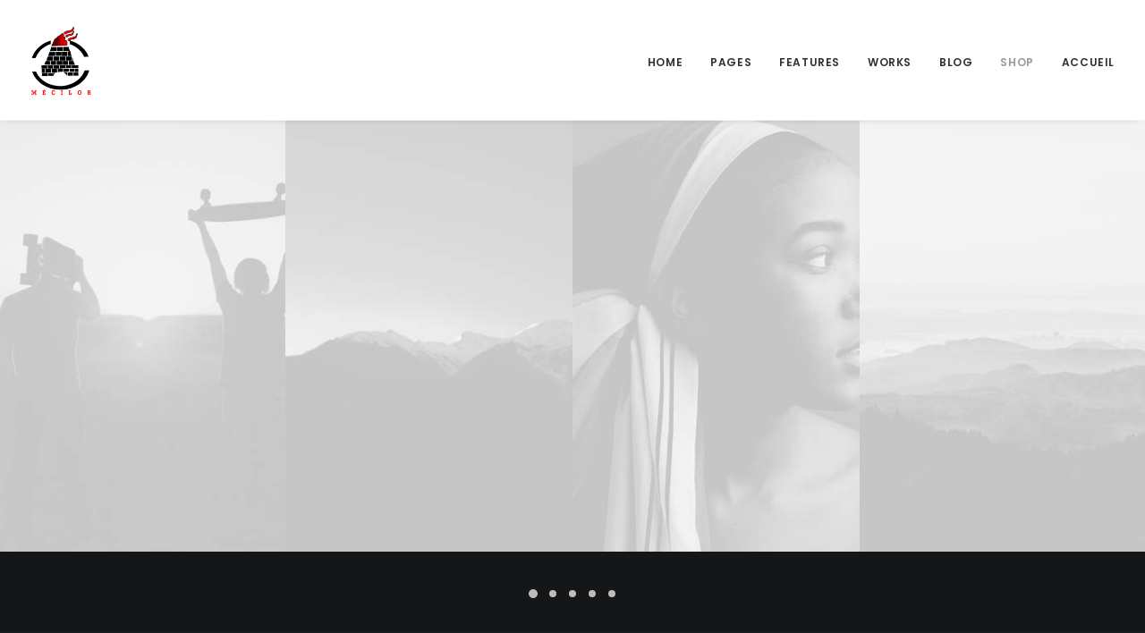

--- FILE ---
content_type: text/html; charset=UTF-8
request_url: https://mecilor.fr/shops/lookbook-carousel/
body_size: 17364
content:
<!DOCTYPE html>
<html class="no-touch" lang="fr-FR" xmlns="http://www.w3.org/1999/xhtml">
<head>
<meta http-equiv="Content-Type" content="text/html; charset=UTF-8">
<meta name="viewport" content="width=device-width, initial-scale=1">
<link rel="profile" href="https://gmpg.org/xfn/11">
<link rel="pingback" href="https://mecilor.fr/xmlrpc.php">

	<!-- This site is optimized with the Yoast SEO plugin v15.8 - https://yoast.com/wordpress/plugins/seo/ -->
	<title>Lookbook Carousel - Mecilor</title>
	<meta name="robots" content="index, follow, max-snippet:-1, max-image-preview:large, max-video-preview:-1" />
	<link rel="canonical" href="https://mecilor.fr/shops/lookbook-carousel/" />
	<meta property="og:locale" content="fr_FR" />
	<meta property="og:type" content="article" />
	<meta property="og:title" content="Lookbook Carousel - Mecilor" />
	<meta property="og:url" content="https://mecilor.fr/shops/lookbook-carousel/" />
	<meta property="og:site_name" content="Mecilor" />
	<meta name="twitter:card" content="summary_large_image" />
	<meta name="twitter:label1" content="Durée de lecture est.">
	<meta name="twitter:data1" content="1 minute">
	<script type="application/ld+json" class="yoast-schema-graph">{"@context":"https://schema.org","@graph":[{"@type":"WebSite","@id":"https://mecilor.fr/#website","url":"https://mecilor.fr/","name":"Mecilor","description":"M\u00e9moire Culturelle et industrielle Lorraine","potentialAction":[{"@type":"SearchAction","target":"https://mecilor.fr/?s={search_term_string}","query-input":"required name=search_term_string"}],"inLanguage":"fr-FR"},{"@type":"WebPage","@id":"https://mecilor.fr/shops/lookbook-carousel/#webpage","url":"https://mecilor.fr/shops/lookbook-carousel/","name":"Lookbook Carousel - Mecilor","isPartOf":{"@id":"https://mecilor.fr/#website"},"datePublished":"2015-07-15T09:29:09+00:00","dateModified":"2015-07-15T09:29:09+00:00","breadcrumb":{"@id":"https://mecilor.fr/shops/lookbook-carousel/#breadcrumb"},"inLanguage":"fr-FR","potentialAction":[{"@type":"ReadAction","target":["https://mecilor.fr/shops/lookbook-carousel/"]}]},{"@type":"BreadcrumbList","@id":"https://mecilor.fr/shops/lookbook-carousel/#breadcrumb","itemListElement":[{"@type":"ListItem","position":1,"item":{"@type":"WebPage","@id":"https://mecilor.fr/","url":"https://mecilor.fr/","name":"Accueil"}},{"@type":"ListItem","position":2,"item":{"@type":"WebPage","@id":"https://mecilor.fr/shops/","url":"https://mecilor.fr/shops/","name":"Shops"}},{"@type":"ListItem","position":3,"item":{"@type":"WebPage","@id":"https://mecilor.fr/shops/lookbook-carousel/","url":"https://mecilor.fr/shops/lookbook-carousel/","name":"Lookbook Carousel"}}]}]}</script>
	<!-- / Yoast SEO plugin. -->


<link rel='dns-prefetch' href='//fonts.googleapis.com' />
<link rel='dns-prefetch' href='//s.w.org' />
<link rel="alternate" type="application/rss+xml" title="Mecilor &raquo; Flux" href="https://mecilor.fr/feed/" />
<link rel="alternate" type="application/rss+xml" title="Mecilor &raquo; Flux des commentaires" href="https://mecilor.fr/comments/feed/" />
<link rel="alternate" type="application/rss+xml" title="Mecilor &raquo; Lookbook Carousel Flux des commentaires" href="https://mecilor.fr/shops/lookbook-carousel/feed/" />
		<script type="text/javascript">
			window._wpemojiSettings = {"baseUrl":"https:\/\/s.w.org\/images\/core\/emoji\/13.0.1\/72x72\/","ext":".png","svgUrl":"https:\/\/s.w.org\/images\/core\/emoji\/13.0.1\/svg\/","svgExt":".svg","source":{"concatemoji":"https:\/\/mecilor.fr\/wp-includes\/js\/wp-emoji-release.min.js?ver=5.6.16"}};
			!function(e,a,t){var n,r,o,i=a.createElement("canvas"),p=i.getContext&&i.getContext("2d");function s(e,t){var a=String.fromCharCode;p.clearRect(0,0,i.width,i.height),p.fillText(a.apply(this,e),0,0);e=i.toDataURL();return p.clearRect(0,0,i.width,i.height),p.fillText(a.apply(this,t),0,0),e===i.toDataURL()}function c(e){var t=a.createElement("script");t.src=e,t.defer=t.type="text/javascript",a.getElementsByTagName("head")[0].appendChild(t)}for(o=Array("flag","emoji"),t.supports={everything:!0,everythingExceptFlag:!0},r=0;r<o.length;r++)t.supports[o[r]]=function(e){if(!p||!p.fillText)return!1;switch(p.textBaseline="top",p.font="600 32px Arial",e){case"flag":return s([127987,65039,8205,9895,65039],[127987,65039,8203,9895,65039])?!1:!s([55356,56826,55356,56819],[55356,56826,8203,55356,56819])&&!s([55356,57332,56128,56423,56128,56418,56128,56421,56128,56430,56128,56423,56128,56447],[55356,57332,8203,56128,56423,8203,56128,56418,8203,56128,56421,8203,56128,56430,8203,56128,56423,8203,56128,56447]);case"emoji":return!s([55357,56424,8205,55356,57212],[55357,56424,8203,55356,57212])}return!1}(o[r]),t.supports.everything=t.supports.everything&&t.supports[o[r]],"flag"!==o[r]&&(t.supports.everythingExceptFlag=t.supports.everythingExceptFlag&&t.supports[o[r]]);t.supports.everythingExceptFlag=t.supports.everythingExceptFlag&&!t.supports.flag,t.DOMReady=!1,t.readyCallback=function(){t.DOMReady=!0},t.supports.everything||(n=function(){t.readyCallback()},a.addEventListener?(a.addEventListener("DOMContentLoaded",n,!1),e.addEventListener("load",n,!1)):(e.attachEvent("onload",n),a.attachEvent("onreadystatechange",function(){"complete"===a.readyState&&t.readyCallback()})),(n=t.source||{}).concatemoji?c(n.concatemoji):n.wpemoji&&n.twemoji&&(c(n.twemoji),c(n.wpemoji)))}(window,document,window._wpemojiSettings);
		</script>
		<style type="text/css">
img.wp-smiley,
img.emoji {
	display: inline !important;
	border: none !important;
	box-shadow: none !important;
	height: 1em !important;
	width: 1em !important;
	margin: 0 .07em !important;
	vertical-align: -0.1em !important;
	background: none !important;
	padding: 0 !important;
}
</style>
	<link rel='stylesheet' id='layerslider-css'  href='https://mecilor.fr/wp-content/plugins/LayerSlider/assets/static/layerslider/css/layerslider.css?ver=6.11.2' type='text/css' media='all' />
<link rel='stylesheet' id='wp-block-library-css'  href='https://mecilor.fr/wp-includes/css/dist/block-library/style.min.css?ver=5.6.16' type='text/css' media='all' />
<style id='wp-block-library-inline-css' type='text/css'>
.has-text-align-justify{text-align:justify;}
</style>
<link rel='stylesheet' id='contact-form-7-css'  href='https://mecilor.fr/wp-content/plugins/contact-form-7/includes/css/styles.css?ver=5.4.2' type='text/css' media='all' />
<link rel='stylesheet' id='rs-plugin-settings-css'  href='https://mecilor.fr/wp-content/plugins/revslider/public/assets/css/rs6.css?ver=6.3.5' type='text/css' media='all' />
<style id='rs-plugin-settings-inline-css' type='text/css'>
#rs-demo-id {}
</style>
<link rel='stylesheet' id='uncodefont-google-css'  href='//fonts.googleapis.com/css?family=Poppins%3A300%2Cregular%2C500%2C600%2C700%7CDroid+Serif%3Aregular%2Citalic%2C700%2C700italic%7CPlayfair+Display%3Aregular%2Citalic%2C700%2C700italic%2C900%2C900italic%7CRoboto%3A100%2C100italic%2C300%2C300italic%2Cregular%2Citalic%2C500%2C500italic%2C700%2C700italic%2C900%2C900italic%7CQuicksand%3A300%2Cregular%2C500%2C700%7CLora%3Aregular%2Citalic%2C700%2C700italic%7CRoboto+Condensed%3A300%2C300italic%2Cregular%2Citalic%2C700%2C700italic&#038;subset=devanagari%2Clatin-ext%2Clatin%2Ccyrillic%2Cvietnamese%2Cgreek%2Ccyrillic-ext%2Cgreek-ext&#038;ver=2.1.0' type='text/css' media='all' />
<link rel='stylesheet' id='uncode-privacy-css'  href='https://mecilor.fr/wp-content/plugins/uncode-privacy/assets/css/uncode-privacy-public.css?ver=2.1.2' type='text/css' media='all' />
<link rel='stylesheet' id='uncode-style-css'  href='https://mecilor.fr/wp-content/themes/uncode/library/css/style.css?ver=1935463186' type='text/css' media='all' />
<style id='uncode-style-inline-css' type='text/css'>

@media (min-width: 960px) { .limit-width { max-width: 1200px; margin: auto;}}
.menu-primary ul.menu-smart > li > a, .menu-primary ul.menu-smart li.dropdown > a, .menu-primary ul.menu-smart li.mega-menu > a, .vmenu-container ul.menu-smart > li > a, .vmenu-container ul.menu-smart li.dropdown > a { text-transform: uppercase; }
</style>
<link rel='stylesheet' id='uncode-icons-css'  href='https://mecilor.fr/wp-content/themes/uncode/library/css/uncode-icons.css?ver=1935463186' type='text/css' media='all' />
<link rel='stylesheet' id='uncode-custom-style-css'  href='https://mecilor.fr/wp-content/themes/uncode/library/css/style-custom.css?ver=1935463186' type='text/css' media='all' />
<!--[if lt IE 9]>
<link rel='stylesheet' id='vc_lte_ie9-css'  href='https://mecilor.fr/wp-content/plugins/uncode-js_composer/assets/css/vc_lte_ie9.min.css?ver=6.0.3' type='text/css' media='screen' />
<![endif]-->
<link rel='stylesheet' id='jetpack_css-css'  href='https://mecilor.fr/wp-content/plugins/jetpack/css/jetpack.css?ver=9.6.4' type='text/css' media='all' />
<script type='text/javascript' src='https://mecilor.fr/wp-includes/js/jquery/jquery.min.js?ver=3.5.1' id='jquery-core-js'></script>
<script type='text/javascript' src='https://mecilor.fr/wp-includes/js/jquery/jquery-migrate.min.js?ver=3.3.2' id='jquery-migrate-js'></script>
<script type='text/javascript' id='layerslider-utils-js-extra'>
/* <![CDATA[ */
var LS_Meta = {"v":"6.11.2","fixGSAP":"1"};
/* ]]> */
</script>
<script type='text/javascript' src='https://mecilor.fr/wp-content/plugins/LayerSlider/assets/static/layerslider/js/layerslider.utils.js?ver=6.11.2' id='layerslider-utils-js'></script>
<script type='text/javascript' src='https://mecilor.fr/wp-content/plugins/LayerSlider/assets/static/layerslider/js/layerslider.kreaturamedia.jquery.js?ver=6.11.2' id='layerslider-js'></script>
<script type='text/javascript' src='https://mecilor.fr/wp-content/plugins/LayerSlider/assets/static/layerslider/js/layerslider.transitions.js?ver=6.11.2' id='layerslider-transitions-js'></script>
<script type='text/javascript' src='https://mecilor.fr/wp-content/plugins/revslider/public/assets/js/rbtools.min.js?ver=6.3.5' id='tp-tools-js'></script>
<script type='text/javascript' src='https://mecilor.fr/wp-content/plugins/revslider/public/assets/js/rs6.min.js?ver=6.3.5' id='revmin-js'></script>
<script type='text/javascript' src='/wp-content/themes/uncode/library/js/ai-uncode.js' id='uncodeAI' data-home='/' data-path='/' data-breakpoints-images='258,516,720,1032,1440,2064,2880' id='ai-uncode-js'></script>
<script type='text/javascript' id='uncode-init-js-extra'>
/* <![CDATA[ */
var SiteParameters = {"days":"jours","hours":"heures","minutes":"minutes","seconds":"secondes","constant_scroll":"on","scroll_speed":"2","parallax_factor":"0.25","loading":"Chargement...","slide_name":"slide","slide_footer":"footer","ajax_url":"https:\/\/mecilor.fr\/wp-admin\/admin-ajax.php","nonce_adaptive_images":"8f6cbe960f","enable_debug":"","block_mobile_videos":"","mobile_parallax_allowed":""};
/* ]]> */
</script>
<script type='text/javascript' src='https://mecilor.fr/wp-content/themes/uncode/library/js/init.js?ver=1935463186' id='uncode-init-js'></script>
<meta name="generator" content="Powered by LayerSlider 6.11.2 - Multi-Purpose, Responsive, Parallax, Mobile-Friendly Slider Plugin for WordPress." />
<!-- LayerSlider updates and docs at: https://layerslider.kreaturamedia.com -->
<link rel="https://api.w.org/" href="https://mecilor.fr/wp-json/" /><link rel="alternate" type="application/json" href="https://mecilor.fr/wp-json/wp/v2/pages/27153" /><link rel="EditURI" type="application/rsd+xml" title="RSD" href="https://mecilor.fr/xmlrpc.php?rsd" />
<link rel="wlwmanifest" type="application/wlwmanifest+xml" href="https://mecilor.fr/wp-includes/wlwmanifest.xml" /> 
<meta name="generator" content="WordPress 5.6.16" />
<link rel='shortlink' href='https://mecilor.fr/?p=27153' />
<link rel="alternate" type="application/json+oembed" href="https://mecilor.fr/wp-json/oembed/1.0/embed?url=https%3A%2F%2Fmecilor.fr%2Fshops%2Flookbook-carousel%2F" />
<link rel="alternate" type="text/xml+oembed" href="https://mecilor.fr/wp-json/oembed/1.0/embed?url=https%3A%2F%2Fmecilor.fr%2Fshops%2Flookbook-carousel%2F&#038;format=xml" />
<style type='text/css'>img#wpstats{display:none}</style>
		<style type="text/css">.recentcomments a{display:inline !important;padding:0 !important;margin:0 !important;}</style><meta name="generator" content="Powered by Slider Revolution 6.3.5 - responsive, Mobile-Friendly Slider Plugin for WordPress with comfortable drag and drop interface." />
<script type="text/javascript">function setREVStartSize(e){
			//window.requestAnimationFrame(function() {				 
				window.RSIW = window.RSIW===undefined ? window.innerWidth : window.RSIW;	
				window.RSIH = window.RSIH===undefined ? window.innerHeight : window.RSIH;	
				try {								
					var pw = document.getElementById(e.c).parentNode.offsetWidth,
						newh;
					pw = pw===0 || isNaN(pw) ? window.RSIW : pw;
					e.tabw = e.tabw===undefined ? 0 : parseInt(e.tabw);
					e.thumbw = e.thumbw===undefined ? 0 : parseInt(e.thumbw);
					e.tabh = e.tabh===undefined ? 0 : parseInt(e.tabh);
					e.thumbh = e.thumbh===undefined ? 0 : parseInt(e.thumbh);
					e.tabhide = e.tabhide===undefined ? 0 : parseInt(e.tabhide);
					e.thumbhide = e.thumbhide===undefined ? 0 : parseInt(e.thumbhide);
					e.mh = e.mh===undefined || e.mh=="" || e.mh==="auto" ? 0 : parseInt(e.mh,0);		
					if(e.layout==="fullscreen" || e.l==="fullscreen") 						
						newh = Math.max(e.mh,window.RSIH);					
					else{					
						e.gw = Array.isArray(e.gw) ? e.gw : [e.gw];
						for (var i in e.rl) if (e.gw[i]===undefined || e.gw[i]===0) e.gw[i] = e.gw[i-1];					
						e.gh = e.el===undefined || e.el==="" || (Array.isArray(e.el) && e.el.length==0)? e.gh : e.el;
						e.gh = Array.isArray(e.gh) ? e.gh : [e.gh];
						for (var i in e.rl) if (e.gh[i]===undefined || e.gh[i]===0) e.gh[i] = e.gh[i-1];
											
						var nl = new Array(e.rl.length),
							ix = 0,						
							sl;					
						e.tabw = e.tabhide>=pw ? 0 : e.tabw;
						e.thumbw = e.thumbhide>=pw ? 0 : e.thumbw;
						e.tabh = e.tabhide>=pw ? 0 : e.tabh;
						e.thumbh = e.thumbhide>=pw ? 0 : e.thumbh;					
						for (var i in e.rl) nl[i] = e.rl[i]<window.RSIW ? 0 : e.rl[i];
						sl = nl[0];									
						for (var i in nl) if (sl>nl[i] && nl[i]>0) { sl = nl[i]; ix=i;}															
						var m = pw>(e.gw[ix]+e.tabw+e.thumbw) ? 1 : (pw-(e.tabw+e.thumbw)) / (e.gw[ix]);					
						newh =  (e.gh[ix] * m) + (e.tabh + e.thumbh);
					}				
					if(window.rs_init_css===undefined) window.rs_init_css = document.head.appendChild(document.createElement("style"));					
					document.getElementById(e.c).height = newh+"px";
					window.rs_init_css.innerHTML += "#"+e.c+"_wrapper { height: "+newh+"px }";				
				} catch(e){
					console.log("Failure at Presize of Slider:" + e)
				}					   
			//});
		  };</script>
<noscript><style> .wpb_animate_when_almost_visible { opacity: 1; }</style></noscript></head>
<body data-rsssl=1 class="page-template-default page page-id-27153 page-child parent-pageid-36612  style-color-wayh-bg hormenu-position-left hmenu hmenu-position-right header-full-width main-center-align menu-mobile-animated menu-mobile-transparent menu-mobile-centered mobile-parallax-not-allowed ilb-no-bounce unreg wpb-js-composer js-comp-ver-6.0.3 vc_responsive" data-border="0">
		<div class="body-borders" data-border="0"><div class="top-border body-border-shadow"></div><div class="right-border body-border-shadow"></div><div class="bottom-border body-border-shadow"></div><div class="left-border body-border-shadow"></div><div class="top-border style-light-bg"></div><div class="right-border style-light-bg"></div><div class="bottom-border style-light-bg"></div><div class="left-border style-light-bg"></div></div>	<div class="box-wrapper">
		<div class="box-container">
		<script type="text/javascript">UNCODE.initBox();</script>
		<div class="menu-wrapper menu-shrink menu-hide-only menu-no-arrows">
													
													<header id="masthead" class="navbar menu-primary menu-light submenu-dark menu-transparent menu-add-padding style-light-original menu-absolute menu-animated menu-with-logo">
														<div class="menu-container menu-hide style-color-xsdn-bg menu-borders menu-shadows">
															<div class="row-menu">
																<div class="row-menu-inner">
																	<div id="logo-container-mobile" class="col-lg-0 logo-container middle">
																		<div id="main-logo" class="navbar-header style-light">
																			<a href="https://mecilor.fr/" class="navbar-brand" data-minheight="14"><div class="logo-image main-logo logo-skinnable" data-maxheight="80" style="height: 80px;"><img src="https://mecilor.fr/wp-content/uploads/2019/09/logo-uai-258x305.png" alt="logo" width="258" height="305" class="img-responsive adaptive-async" data-uniqueid="79927-132771" data-guid="https://mecilor.fr/wp-content/uploads/2019/09/logo.png" data-path="2019/09/logo.png" data-width="68" data-height="80" data-singlew="null" data-singleh="null" data-crop="" data-fixed="height" /></div></a>
																		</div>
																		<div class="mmb-container"><div class="mobile-menu-button 1 mobile-menu-button-light lines-button x2"><span class="lines"></span></div></div>
																	</div>
																	<div class="col-lg-12 main-menu-container middle">
																		<div class="menu-horizontal menu-dd-shadow-lg">
																			<div class="menu-horizontal-inner">
																				<div class="nav navbar-nav navbar-main navbar-nav-last"><ul id="menu-main-menu" class="menu-primary-inner menu-smart sm"><li id="menu-item-79509" class="menu-item menu-item-type-custom menu-item-object-custom menu-item-has-children menu-item-79509 dropdown menu-item-link"><a title="Home" href="#" data-toggle="dropdown" class="dropdown-toggle" data-type="title">Home<i class="fa fa-angle-down fa-dropdown"></i></a>
<ul role="menu" class="drop-menu">
	<li id="menu-item-79513" class="menu-item menu-item-type-custom menu-item-object-custom menu-item-has-children menu-item-79513 dropdown"><a title="Classic" href="#" data-type="title">Classic<i class="fa fa-angle-down fa-dropdown"></i></a>
	<ul role="menu" class="drop-menu">
		<li id="menu-item-79674" class="menu-item menu-item-type-post_type menu-item-object-page menu-item-79674"><a title="Classic Agency" href="https://mecilor.fr/homepages/classic-agency/">Classic Agency<i class="fa fa-angle-right fa-dropdown"></i></a></li>
		<li id="menu-item-79708" class="menu-item menu-item-type-post_type menu-item-object-page menu-item-79708"><a title="Classic Start-Up" href="https://mecilor.fr/homepages/classic-start-up/">Classic Start-Up<i class="fa fa-angle-right fa-dropdown"></i></a></li>
		<li id="menu-item-79741" class="menu-item menu-item-type-post_type menu-item-object-page menu-item-79741"><a title="Classic Firm" href="https://mecilor.fr/homepages/classic-firm/">Classic Firm<i class="fa fa-angle-right fa-dropdown"></i></a></li>
		<li id="menu-item-79679" class="menu-item menu-item-type-post_type menu-item-object-page menu-item-79679"><a title="Classic Landing" href="https://mecilor.fr/homepages/classic-landing/">Classic Landing<i class="fa fa-angle-right fa-dropdown"></i></a></li>
		<li id="menu-item-79721" class="menu-item menu-item-type-post_type menu-item-object-page menu-item-79721"><a title="Classic Photographer" href="https://mecilor.fr/homepages/classic-photographer/">Classic Photographer<i class="fa fa-angle-right fa-dropdown"></i></a></li>
		<li id="menu-item-79750" class="menu-item menu-item-type-post_type menu-item-object-page menu-item-79750"><a title="Classic Lawyer" href="https://mecilor.fr/homepages/classic-lawyer/">Classic Lawyer<i class="fa fa-angle-right fa-dropdown"></i></a></li>
		<li id="menu-item-79677" class="menu-item menu-item-type-post_type menu-item-object-page menu-item-79677"><a title="Classic Business" href="https://mecilor.fr/homepages/classic-business/">Classic Business<i class="fa fa-angle-right fa-dropdown"></i></a></li>
		<li id="menu-item-79676" class="menu-item menu-item-type-post_type menu-item-object-page menu-item-79676"><a title="Classic Consultants" href="https://mecilor.fr/homepages/classic-consultants/">Classic Consultants<i class="fa fa-angle-right fa-dropdown"></i></a></li>
		<li id="menu-item-79707" class="menu-item menu-item-type-post_type menu-item-object-page menu-item-79707"><a title="Classic Restaurant" href="https://mecilor.fr/homepages/classic-restaurant/">Classic Restaurant<i class="fa fa-angle-right fa-dropdown"></i></a></li>
		<li id="menu-item-79678" class="menu-item menu-item-type-post_type menu-item-object-page menu-item-79678"><a title="Classic Studio" href="https://mecilor.fr/homepages/classic-studio/">Classic Studio<i class="fa fa-angle-right fa-dropdown"></i></a></li>
		<li id="menu-item-79675" class="menu-item menu-item-type-post_type menu-item-object-page menu-item-79675"><a title="Classic Help Center" href="https://mecilor.fr/homepages/classic-help-center/">Classic Help Center<i class="fa fa-angle-right fa-dropdown"></i></a></li>
		<li id="menu-item-79746" class="menu-item menu-item-type-post_type menu-item-object-page menu-item-79746"><a title="Classic Travel (RTL)" href="https://mecilor.fr/homepages/classic-travel-rtl/">Classic Travel (RTL)<i class="fa fa-angle-right fa-dropdown"></i></a></li>
	</ul>
</li>
	<li id="menu-item-79512" class="menu-item menu-item-type-custom menu-item-object-custom menu-item-has-children menu-item-79512 dropdown"><a title="Creative" href="#" data-type="title">Creative<i class="fa fa-angle-down fa-dropdown"></i></a>
	<ul role="menu" class="drop-menu">
		<li id="menu-item-79753" class="menu-item menu-item-type-post_type menu-item-object-page menu-item-79753"><a title="Creative Marketing" href="https://mecilor.fr/homepages/creative-marketing/">Creative Marketing<i class="fa fa-angle-right fa-dropdown"></i></a></li>
		<li id="menu-item-79719" class="menu-item menu-item-type-post_type menu-item-object-page menu-item-79719"><a title="Creative Digital Agency" href="https://mecilor.fr/homepages/creative-digital-agency/">Creative Digital Agency<i class="fa fa-angle-right fa-dropdown"></i></a></li>
		<li id="menu-item-79680" class="menu-item menu-item-type-post_type menu-item-object-page menu-item-79680"><a title="Creative Agency" href="https://mecilor.fr/homepages/creative-agency/">Creative Agency<i class="fa fa-angle-right fa-dropdown"></i></a></li>
		<li id="menu-item-79749" class="menu-item menu-item-type-post_type menu-item-object-page menu-item-79749"><a title="Creative Landing" href="https://mecilor.fr/homepages/creative-landing/">Creative Landing<i class="fa fa-angle-right fa-dropdown"></i></a></li>
		<li id="menu-item-79752" class="menu-item menu-item-type-post_type menu-item-object-page menu-item-79752"><a title="Creative Freelance" href="https://mecilor.fr/homepages/creative-freelance/">Creative Freelance<i class="fa fa-angle-right fa-dropdown"></i></a></li>
		<li id="menu-item-79740" class="menu-item menu-item-type-post_type menu-item-object-page menu-item-79740"><a title="Creative Director" href="https://mecilor.fr/homepages/creative-director/">Creative Director<i class="fa fa-angle-right fa-dropdown"></i></a></li>
		<li id="menu-item-79720" class="menu-item menu-item-type-post_type menu-item-object-page menu-item-79720"><a title="Creative Corporation" href="https://mecilor.fr/homepages/creative-corporation/">Creative Corporation<i class="fa fa-angle-right fa-dropdown"></i></a></li>
		<li id="menu-item-79684" class="menu-item menu-item-type-post_type menu-item-object-page menu-item-79684"><a title="Creative Studio" href="https://mecilor.fr/homepages/creative-studio/">Creative Studio<i class="fa fa-angle-right fa-dropdown"></i></a></li>
		<li id="menu-item-79681" class="menu-item menu-item-type-post_type menu-item-object-page menu-item-79681"><a title="Creative Artist" href="https://mecilor.fr/homepages/creative-artist/">Creative Artist<i class="fa fa-angle-right fa-dropdown"></i></a></li>
		<li id="menu-item-79685" class="menu-item menu-item-type-post_type menu-item-object-page menu-item-79685"><a title="Creative Designers" href="https://mecilor.fr/homepages/creative-designers/">Creative Designers<i class="fa fa-angle-right fa-dropdown"></i></a></li>
		<li id="menu-item-79683" class="menu-item menu-item-type-post_type menu-item-object-page menu-item-79683"><a title="Creative Event" href="https://mecilor.fr/homepages/creative-event/">Creative Event<i class="fa fa-angle-right fa-dropdown"></i></a></li>
		<li id="menu-item-79682" class="menu-item menu-item-type-post_type menu-item-object-page menu-item-79682"><a title="Creative vCard" href="https://mecilor.fr/homepages/creative-vcard/">Creative vCard<i class="fa fa-angle-right fa-dropdown"></i></a></li>
	</ul>
</li>
	<li id="menu-item-79514" class="menu-item menu-item-type-custom menu-item-object-custom menu-item-has-children menu-item-79514 dropdown"><a title="Portfolio" href="#" data-type="title">Portfolio<i class="fa fa-angle-down fa-dropdown"></i></a>
	<ul role="menu" class="drop-menu">
		<li id="menu-item-79686" class="menu-item menu-item-type-post_type menu-item-object-page menu-item-79686"><a title="Portfolio Agency" href="https://mecilor.fr/homepages/portfolio-agency/">Portfolio Agency<i class="fa fa-angle-right fa-dropdown"></i></a></li>
		<li id="menu-item-79687" class="menu-item menu-item-type-post_type menu-item-object-page menu-item-79687"><a title="Portfolio Metro" href="https://mecilor.fr/homepages/portfolio-metro/">Portfolio Metro<i class="fa fa-angle-right fa-dropdown"></i></a></li>
		<li id="menu-item-79754" class="menu-item menu-item-type-post_type menu-item-object-page menu-item-79754"><a title="Portfolio Studio" href="https://mecilor.fr/homepages/portfolio-studio/">Portfolio Studio<i class="fa fa-angle-right fa-dropdown"></i></a></li>
		<li id="menu-item-79745" class="menu-item menu-item-type-post_type menu-item-object-page menu-item-79745"><a title="Portfolio Developer" href="https://mecilor.fr/homepages/portfolio-developer/">Portfolio Developer<i class="fa fa-angle-right fa-dropdown"></i></a></li>
		<li id="menu-item-79718" class="menu-item menu-item-type-post_type menu-item-object-page menu-item-79718"><a title="Portfolio Büreau" href="https://mecilor.fr/homepages/portfolio-bureau/">Portfolio Büreau<i class="fa fa-angle-right fa-dropdown"></i></a></li>
		<li id="menu-item-79704" class="menu-item menu-item-type-post_type menu-item-object-page menu-item-79704"><a title="Portfolio Carousel" href="https://mecilor.fr/homepages/portfolio-carousel/">Portfolio Carousel<i class="fa fa-angle-right fa-dropdown"></i></a></li>
		<li id="menu-item-79737" class="menu-item menu-item-type-post_type menu-item-object-page menu-item-79737"><a title="Portfolio Albums" href="https://mecilor.fr/homepages/portfolio-albums/">Portfolio Albums<i class="fa fa-angle-right fa-dropdown"></i></a></li>
		<li id="menu-item-79688" class="menu-item menu-item-type-post_type menu-item-object-page menu-item-79688"><a title="Portfolio Photos" href="https://mecilor.fr/homepages/portfolio-photos/">Portfolio Photos<i class="fa fa-angle-right fa-dropdown"></i></a></li>
		<li id="menu-item-79703" class="menu-item menu-item-type-post_type menu-item-object-page menu-item-79703"><a title="Portfolio Gallery" href="https://mecilor.fr/homepages/portfolio-gallery/">Portfolio Gallery<i class="fa fa-angle-right fa-dropdown"></i></a></li>
		<li id="menu-item-79691" class="menu-item menu-item-type-post_type menu-item-object-page menu-item-79691"><a title="Portfolio Video" href="https://mecilor.fr/homepages/portfolio-video/">Portfolio Video<i class="fa fa-angle-right fa-dropdown"></i></a></li>
		<li id="menu-item-79690" class="menu-item menu-item-type-post_type menu-item-object-page menu-item-79690"><a title="Portfolio Freelance" href="https://mecilor.fr/homepages/portfolio-freelance/">Portfolio Freelance<i class="fa fa-angle-right fa-dropdown"></i></a></li>
		<li id="menu-item-79689" class="menu-item menu-item-type-post_type menu-item-object-page menu-item-79689"><a title="Portfolio Classic" href="https://mecilor.fr/homepages/portfolio-classic/">Portfolio Classic<i class="fa fa-angle-right fa-dropdown"></i></a></li>
	</ul>
</li>
	<li id="menu-item-79511" class="menu-item menu-item-type-custom menu-item-object-custom menu-item-has-children menu-item-79511 dropdown"><a title="Blog" href="#" data-type="title">Blog<i class="fa fa-angle-down fa-dropdown"></i></a>
	<ul role="menu" class="drop-menu">
		<li id="menu-item-79702" class="menu-item menu-item-type-post_type menu-item-object-page menu-item-79702"><a title="Blog Magazine" href="https://mecilor.fr/homepages/blog-magazine/">Blog Magazine<i class="fa fa-angle-right fa-dropdown"></i></a></li>
		<li id="menu-item-79756" class="menu-item menu-item-type-post_type menu-item-object-page menu-item-79756"><a title="Blog Newspaper" href="https://mecilor.fr/homepages/blog-newspaper/">Blog Newspaper<i class="fa fa-angle-right fa-dropdown"></i></a></li>
		<li id="menu-item-79693" class="menu-item menu-item-type-post_type menu-item-object-page menu-item-79693"><a title="Blog Masonry" href="https://mecilor.fr/homepages/blog-masonry/">Blog Masonry<i class="fa fa-angle-right fa-dropdown"></i></a></li>
		<li id="menu-item-79739" class="menu-item menu-item-type-post_type menu-item-object-page menu-item-79739"><a title="Blog Impact" href="https://mecilor.fr/homepages/blog-impact/">Blog Impact<i class="fa fa-angle-right fa-dropdown"></i></a></li>
		<li id="menu-item-79757" class="menu-item menu-item-type-post_type menu-item-object-page menu-item-79757"><a title="Blog Journal" href="https://mecilor.fr/homepages/blog-journal/">Blog Journal<i class="fa fa-angle-right fa-dropdown"></i></a></li>
		<li id="menu-item-79692" class="menu-item menu-item-type-post_type menu-item-object-page menu-item-79692"><a title="Blog Metro" href="https://mecilor.fr/homepages/blog-metro/">Blog Metro<i class="fa fa-angle-right fa-dropdown"></i></a></li>
		<li id="menu-item-79701" class="menu-item menu-item-type-post_type menu-item-object-page menu-item-79701"><a title="Blog Editorial" href="https://mecilor.fr/homepages/blog-editorial/">Blog Editorial<i class="fa fa-angle-right fa-dropdown"></i></a></li>
		<li id="menu-item-79695" class="menu-item menu-item-type-post_type menu-item-object-page menu-item-79695"><a title="Blog Grid" href="https://mecilor.fr/homepages/blog-grid/">Blog Grid<i class="fa fa-angle-right fa-dropdown"></i></a></li>
		<li id="menu-item-79694" class="menu-item menu-item-type-post_type menu-item-object-page menu-item-79694"><a title="Blog Stories" href="https://mecilor.fr/homepages/blog-stories/">Blog Stories<i class="fa fa-angle-right fa-dropdown"></i></a></li>
		<li id="menu-item-79700" class="menu-item menu-item-type-post_type menu-item-object-page menu-item-79700"><a title="Blog Author" href="https://mecilor.fr/homepages/blog-author/">Blog Author<i class="fa fa-angle-right fa-dropdown"></i></a></li>
		<li id="menu-item-79732" class="menu-item menu-item-type-post_type menu-item-object-page menu-item-79732"><a title="Blog Wide" href="https://mecilor.fr/homepages/blog-wide/">Blog Wide<i class="fa fa-angle-right fa-dropdown"></i></a></li>
		<li id="menu-item-79709" class="menu-item menu-item-type-post_type menu-item-object-page menu-item-79709"><a title="Blog Simple" href="https://mecilor.fr/homepages/blog-simple/">Blog Simple<i class="fa fa-angle-right fa-dropdown"></i></a></li>
	</ul>
</li>
	<li id="menu-item-79510" class="menu-item menu-item-type-custom menu-item-object-custom menu-item-has-children menu-item-79510 dropdown"><a title="Shop" href="#" data-type="title">Shop<i class="fa fa-angle-down fa-dropdown"></i></a>
	<ul role="menu" class="drop-menu">
		<li id="menu-item-79755" class="menu-item menu-item-type-post_type menu-item-object-page menu-item-79755"><a title="Shop Boutique" href="https://mecilor.fr/homepages/shop-boutique/">Shop Boutique<i class="fa fa-angle-right fa-dropdown"></i></a></li>
		<li id="menu-item-79717" class="menu-item menu-item-type-post_type menu-item-object-page menu-item-79717"><a title="Shop Creative" href="https://mecilor.fr/homepages/shop-creative/">Shop Creative<i class="fa fa-angle-right fa-dropdown"></i></a></li>
		<li id="menu-item-79738" class="menu-item menu-item-type-post_type menu-item-object-page menu-item-79738"><a title="Shop Techie" href="https://mecilor.fr/homepages/shop-techie/">Shop Techie<i class="fa fa-angle-right fa-dropdown"></i></a></li>
		<li id="menu-item-79696" class="menu-item menu-item-type-post_type menu-item-object-page menu-item-79696"><a title="Shop Classic" href="https://mecilor.fr/homepages/shop-classic/">Shop Classic<i class="fa fa-angle-right fa-dropdown"></i></a></li>
		<li id="menu-item-79744" class="menu-item menu-item-type-post_type menu-item-object-page menu-item-79744"><a title="Shop Off Grid" href="https://mecilor.fr/homepages/shop-off-grid/">Shop Off Grid<i class="fa fa-angle-right fa-dropdown"></i></a></li>
		<li id="menu-item-79705" class="menu-item menu-item-type-post_type menu-item-object-page menu-item-79705"><a title="Shop Metro" href="https://mecilor.fr/homepages/shop-metro/">Shop Metro<i class="fa fa-angle-right fa-dropdown"></i></a></li>
		<li id="menu-item-79697" class="menu-item menu-item-type-post_type menu-item-object-page menu-item-79697"><a title="Shop Landing" href="https://mecilor.fr/homepages/shop-landing/">Shop Landing<i class="fa fa-angle-right fa-dropdown"></i></a></li>
		<li id="menu-item-79710" class="menu-item menu-item-type-post_type menu-item-object-page menu-item-79710"><a title="Shop Split" href="https://mecilor.fr/homepages/shop-split/">Shop Split<i class="fa fa-angle-right fa-dropdown"></i></a></li>
		<li id="menu-item-79731" class="menu-item menu-item-type-post_type menu-item-object-page menu-item-79731"><a title="Shop Furniture" href="https://mecilor.fr/homepages/shop-furniture/">Shop Furniture<i class="fa fa-angle-right fa-dropdown"></i></a></li>
		<li id="menu-item-79698" class="menu-item menu-item-type-post_type menu-item-object-page menu-item-79698"><a title="Shop Parallax" href="https://mecilor.fr/homepages/shop-parallax/">Shop Parallax<i class="fa fa-angle-right fa-dropdown"></i></a></li>
		<li id="menu-item-79706" class="menu-item menu-item-type-post_type menu-item-object-page menu-item-79706"><a title="Shop Minimal" href="https://mecilor.fr/homepages/shop-minimal/">Shop Minimal<i class="fa fa-angle-right fa-dropdown"></i></a></li>
		<li id="menu-item-79758" class="menu-item menu-item-type-post_type menu-item-object-page menu-item-79758"><a title="Shop Carousel" href="https://mecilor.fr/homepages/shop-carousel/">Shop Carousel<i class="fa fa-angle-right fa-dropdown"></i></a></li>
	</ul>
</li>
</ul>
</li>
<li id="menu-item-79523" class="menu-item menu-item-type-custom menu-item-object-custom menu-item-has-children menu-item-79523 dropdown menu-item-link"><a title="Pages" href="#" data-toggle="dropdown" class="dropdown-toggle" data-type="title">Pages<i class="fa fa-angle-down fa-dropdown"></i></a>
<ul role="menu" class="drop-menu">
	<li id="menu-item-79479" class="menu-item menu-item-type-custom menu-item-object-custom menu-item-has-children menu-item-79479 dropdown"><a title="About" href="#" data-type="title">About<i class="fa fa-angle-down fa-dropdown"></i></a>
	<ul role="menu" class="drop-menu">
		<li id="menu-item-79572" class="menu-item menu-item-type-post_type menu-item-object-page menu-item-79572"><a title="QUI SOMMES-NOUS ?" href="https://mecilor.fr/pages/qui-sommes-nous/">QUI SOMMES-NOUS ?<i class="fa fa-angle-right fa-dropdown"></i></a></li>
		<li id="menu-item-79722" class="menu-item menu-item-type-post_type menu-item-object-page menu-item-79722"><a title="About Clean" href="https://mecilor.fr/pages/about-clean/">About Clean<i class="fa fa-angle-right fa-dropdown"></i></a></li>
		<li id="menu-item-79699" class="menu-item menu-item-type-post_type menu-item-object-page menu-item-79699"><a title="About Creative" href="https://mecilor.fr/pages/about-creative/">About Creative<i class="fa fa-angle-right fa-dropdown"></i></a></li>
		<li id="menu-item-79570" class="menu-item menu-item-type-post_type menu-item-object-page menu-item-79570"><a title="About Grid" href="https://mecilor.fr/pages/about-grid/">About Grid<i class="fa fa-angle-right fa-dropdown"></i></a></li>
		<li id="menu-item-79591" class="menu-item menu-item-type-post_type menu-item-object-page menu-item-79591"><a title="About Wide" href="https://mecilor.fr/pages/about-wide/">About Wide<i class="fa fa-angle-right fa-dropdown"></i></a></li>
		<li id="menu-item-79573" class="menu-item menu-item-type-post_type menu-item-object-page menu-item-79573"><a title="About Simple" href="https://mecilor.fr/pages/about-simple/">About Simple<i class="fa fa-angle-right fa-dropdown"></i></a></li>
		<li id="menu-item-79571" class="menu-item menu-item-type-post_type menu-item-object-page menu-item-79571"><a title="About Minimal" href="https://mecilor.fr/pages/about-minimal/">About Minimal<i class="fa fa-angle-right fa-dropdown"></i></a></li>
	</ul>
</li>
	<li id="menu-item-79480" class="menu-item menu-item-type-custom menu-item-object-custom menu-item-has-children menu-item-79480 dropdown"><a title="Contact" href="#" data-type="title">Contact<i class="fa fa-angle-down fa-dropdown"></i></a>
	<ul role="menu" class="drop-menu">
		<li id="menu-item-79575" class="menu-item menu-item-type-post_type menu-item-object-page menu-item-79575"><a title="Contact Classic" href="https://mecilor.fr/pages/contact-classic/">Contact Classic<i class="fa fa-angle-right fa-dropdown"></i></a></li>
		<li id="menu-item-79724" class="menu-item menu-item-type-post_type menu-item-object-page menu-item-79724"><a title="Contact Clean" href="https://mecilor.fr/pages/contact-clean/">Contact Clean<i class="fa fa-angle-right fa-dropdown"></i></a></li>
		<li id="menu-item-79726" class="menu-item menu-item-type-post_type menu-item-object-page menu-item-79726"><a title="Contact Creative" href="https://mecilor.fr/pages/contact-creative/">Contact Creative<i class="fa fa-angle-right fa-dropdown"></i></a></li>
		<li id="menu-item-79590" class="menu-item menu-item-type-post_type menu-item-object-page menu-item-79590"><a title="Contact Grid" href="https://mecilor.fr/pages/contact-grid/">Contact Grid<i class="fa fa-angle-right fa-dropdown"></i></a></li>
		<li id="menu-item-79576" class="menu-item menu-item-type-post_type menu-item-object-page menu-item-79576"><a title="Contact Wide" href="https://mecilor.fr/pages/contact-wide/">Contact Wide<i class="fa fa-angle-right fa-dropdown"></i></a></li>
		<li id="menu-item-79574" class="menu-item menu-item-type-post_type menu-item-object-page menu-item-79574"><a title="CONTACT" href="https://mecilor.fr/pages/contact/">CONTACT<i class="fa fa-angle-right fa-dropdown"></i></a></li>
		<li id="menu-item-79728" class="menu-item menu-item-type-post_type menu-item-object-page menu-item-79728"><a title="Contact Minimal" href="https://mecilor.fr/pages/contact-minimal/">Contact Minimal<i class="fa fa-angle-right fa-dropdown"></i></a></li>
	</ul>
</li>
	<li id="menu-item-79520" class="menu-item menu-item-type-custom menu-item-object-custom menu-item-has-children menu-item-79520 dropdown"><a title="Services" href="#" data-type="title">Services<i class="fa fa-angle-down fa-dropdown"></i></a>
	<ul role="menu" class="drop-menu">
		<li id="menu-item-79669" class="menu-item menu-item-type-post_type menu-item-object-page menu-item-79669"><a title="Services Classic" href="https://mecilor.fr/pages/services-classic/">Services Classic<i class="fa fa-angle-right fa-dropdown"></i></a></li>
		<li id="menu-item-79723" class="menu-item menu-item-type-post_type menu-item-object-page menu-item-79723"><a title="Services Clean" href="https://mecilor.fr/pages/services-clean/">Services Clean<i class="fa fa-angle-right fa-dropdown"></i></a></li>
		<li id="menu-item-79725" class="menu-item menu-item-type-post_type menu-item-object-page menu-item-79725"><a title="Services Creative" href="https://mecilor.fr/services-creative/">Services Creative<i class="fa fa-angle-right fa-dropdown"></i></a></li>
		<li id="menu-item-79652" class="menu-item menu-item-type-post_type menu-item-object-page menu-item-79652"><a title="Services Grid" href="https://mecilor.fr/pages/services-grid/">Services Grid<i class="fa fa-angle-right fa-dropdown"></i></a></li>
		<li id="menu-item-79651" class="menu-item menu-item-type-post_type menu-item-object-page menu-item-79651"><a title="Services Wide" href="https://mecilor.fr/pages/services-wide/">Services Wide<i class="fa fa-angle-right fa-dropdown"></i></a></li>
		<li id="menu-item-79727" class="menu-item menu-item-type-post_type menu-item-object-page menu-item-79727"><a title="Services Simple" href="https://mecilor.fr/pages/services-simple/">Services Simple<i class="fa fa-angle-right fa-dropdown"></i></a></li>
		<li id="menu-item-79716" class="menu-item menu-item-type-post_type menu-item-object-page menu-item-79716"><a title="Services Minimal" href="https://mecilor.fr/services-minimal/">Services Minimal<i class="fa fa-angle-right fa-dropdown"></i></a></li>
	</ul>
</li>
	<li id="menu-item-79485" class="menu-item menu-item-type-custom menu-item-object-custom menu-item-has-children menu-item-79485 dropdown"><a title="Utility" href="#" data-type="title">Utility<i class="fa fa-angle-down fa-dropdown"></i></a>
	<ul role="menu" class="drop-menu">
		<li id="menu-item-79648" class="menu-item menu-item-type-post_type menu-item-object-page menu-item-79648"><a title="Coming Soon" href="https://mecilor.fr/pages/coming-soon/">Coming Soon<i class="fa fa-angle-right fa-dropdown"></i></a></li>
		<li id="menu-item-79713" class="menu-item menu-item-type-post_type menu-item-object-page menu-item-79713"><a title="Splash Page" href="https://mecilor.fr/pages/splash-page/">Splash Page<i class="fa fa-angle-right fa-dropdown"></i></a></li>
		<li id="menu-item-79649" class="menu-item menu-item-type-post_type menu-item-object-page menu-item-79649"><a title="Maintenance Mode" href="https://mecilor.fr/features/maintenance-mode/">Maintenance Mode<i class="fa fa-angle-right fa-dropdown"></i></a></li>
		<li id="menu-item-79647" class="menu-item menu-item-type-post_type menu-item-object-page menu-item-79647"><a title="FAQ" href="https://mecilor.fr/pages/faq/">FAQ<i class="fa fa-angle-right fa-dropdown"></i></a></li>
		<li id="menu-item-79508" class="menu-item menu-item-type-custom menu-item-object-custom menu-item-79508"><a title="Custom 404" href="https://undsgn.com/uncode/error-test">Custom 404<i class="fa fa-angle-right fa-dropdown"></i></a></li>
		<li id="menu-item-79499" class="menu-item menu-item-type-custom menu-item-object-custom menu-item-79499"><a title="Custom Search Results" href="https://undsgn.com/uncode/?s=lorem">Custom Search Results<i class="fa fa-angle-right fa-dropdown"></i></a></li>
		<li id="menu-item-79528" class="menu-item menu-item-type-custom menu-item-object-custom menu-item-79528"><a title="Custom Author" href="https://undsgn.com/uncode/author/john-doe/">Custom Author<i class="fa fa-angle-right fa-dropdown"></i></a></li>
	</ul>
</li>
	<li id="menu-item-79521" class="menu-item menu-item-type-custom menu-item-object-custom menu-item-has-children menu-item-79521 dropdown"><a title="Product" href="#" data-type="title">Product<i class="fa fa-angle-down fa-dropdown"></i></a>
	<ul role="menu" class="drop-menu">
		<li id="menu-item-79712" class="menu-item menu-item-type-post_type menu-item-object-page menu-item-79712"><a title="Product Digital" href="https://mecilor.fr/pages/product-digital/">Product Digital<i class="fa fa-angle-right fa-dropdown"></i></a></li>
		<li id="menu-item-79711" class="menu-item menu-item-type-post_type menu-item-object-page menu-item-79711"><a title="Product Furniture" href="https://mecilor.fr/pages/product-furniture/">Product Furniture<i class="fa fa-angle-right fa-dropdown"></i></a></li>
		<li id="menu-item-79715" class="menu-item menu-item-type-post_type menu-item-object-page menu-item-79715"><a title="Product Fashion" href="https://mecilor.fr/pages/product-trendy/">Product Fashion<i class="fa fa-angle-right fa-dropdown"></i></a></li>
		<li id="menu-item-79730" class="menu-item menu-item-type-post_type menu-item-object-page menu-item-79730"><a title="Product Gallery" href="https://mecilor.fr/pages/product-gallery/">Product Gallery<i class="fa fa-angle-right fa-dropdown"></i></a></li>
		<li id="menu-item-79729" class="menu-item menu-item-type-post_type menu-item-object-page menu-item-79729"><a title="Product Review" href="https://mecilor.fr/pages/product-review/">Product Review<i class="fa fa-angle-right fa-dropdown"></i></a></li>
		<li id="menu-item-79650" class="menu-item menu-item-type-post_type menu-item-object-page menu-item-79650"><a title="Product Designers" href="https://mecilor.fr/pages/product-designers/">Product Designers<i class="fa fa-angle-right fa-dropdown"></i></a></li>
		<li id="menu-item-79714" class="menu-item menu-item-type-post_type menu-item-object-page menu-item-79714"><a title="Product Comparison" href="https://mecilor.fr/pages/product-comparison/">Product Comparison<i class="fa fa-angle-right fa-dropdown"></i></a></li>
	</ul>
</li>
</ul>
</li>
<li id="menu-item-79524" class="menu-item menu-item-type-custom menu-item-object-custom menu-item-has-children menu-item-79524 dropdown menu-item-link"><a title="Features" href="#" data-toggle="dropdown" class="dropdown-toggle" data-type="title">Features<i class="fa fa-angle-down fa-dropdown"></i></a>
<ul role="menu" class="drop-menu">
	<li id="menu-item-79474" class="menu-item menu-item-type-custom menu-item-object-custom menu-item-has-children menu-item-79474 dropdown"><a title="Base HTML" href="#" data-type="title">Base HTML<i class="fa fa-angle-down fa-dropdown"></i></a>
	<ul role="menu" class="drop-menu">
		<li id="menu-item-79553" class="menu-item menu-item-type-post_type menu-item-object-page menu-item-79553"><a title="Typography" href="https://mecilor.fr/features/typography/">Typography<i class="fa fa-angle-right fa-dropdown"></i></a></li>
		<li id="menu-item-79562" class="menu-item menu-item-type-post_type menu-item-object-page menu-item-79562"><a title="Heading Styles" href="https://mecilor.fr/features/heading-styles/">Heading Styles<i class="fa fa-angle-right fa-dropdown"></i></a></li>
		<li id="menu-item-79563" class="menu-item menu-item-type-post_type menu-item-object-page menu-item-79563"><a title="Dividers" href="https://mecilor.fr/features/dividers/">Dividers<i class="fa fa-angle-right fa-dropdown"></i></a></li>
		<li id="menu-item-79569" class="menu-item menu-item-type-post_type menu-item-object-page menu-item-79569"><a title="Lists Styles" href="https://mecilor.fr/features/lists-styles/">Lists Styles<i class="fa fa-angle-right fa-dropdown"></i></a></li>
		<li id="menu-item-79552" class="menu-item menu-item-type-post_type menu-item-object-page menu-item-79552"><a title="Buttons" href="https://mecilor.fr/features/buttons/">Buttons<i class="fa fa-angle-right fa-dropdown"></i></a></li>
		<li id="menu-item-79566" class="menu-item menu-item-type-post_type menu-item-object-page menu-item-79566"><a title="Icon Box" href="https://mecilor.fr/features/icon-box/">Icon Box<i class="fa fa-angle-right fa-dropdown"></i></a></li>
		<li id="menu-item-79560" class="menu-item menu-item-type-post_type menu-item-object-page menu-item-79560"><a title="Contact Forms" href="https://mecilor.fr/features/contact-forms/">Contact Forms<i class="fa fa-angle-right fa-dropdown"></i></a></li>
	</ul>
</li>
	<li id="menu-item-79475" class="menu-item menu-item-type-custom menu-item-object-custom menu-item-has-children menu-item-79475 dropdown"><a title="Grid &amp; Gallery" href="#" data-type="title">Grid &#038; Gallery<i class="fa fa-angle-down fa-dropdown"></i></a>
	<ul role="menu" class="drop-menu">
		<li id="menu-item-79568" class="menu-item menu-item-type-post_type menu-item-object-page menu-item-79568"><a title="Isotope Grid" href="https://mecilor.fr/features/isotope-grid/">Isotope Grid<i class="fa fa-angle-right fa-dropdown"></i></a></li>
		<li id="menu-item-79548" class="menu-item menu-item-type-post_type menu-item-object-page menu-item-79548"><a title="Media Gallery" href="https://mecilor.fr/features/media-gallery/">Media Gallery<i class="fa fa-angle-right fa-dropdown"></i></a></li>
		<li id="menu-item-79554" class="menu-item menu-item-type-post_type menu-item-object-page menu-item-79554"><a title="Single Media" href="https://mecilor.fr/features/single-media/">Single Media<i class="fa fa-angle-right fa-dropdown"></i></a></li>
		<li id="menu-item-79551" class="menu-item menu-item-type-post_type menu-item-object-page menu-item-79551"><a title="Lightbox Options" href="https://mecilor.fr/features/lightbox-options/">Lightbox Options<i class="fa fa-angle-right fa-dropdown"></i></a></li>
		<li id="menu-item-79550" class="menu-item menu-item-type-post_type menu-item-object-page menu-item-79550"><a title="Media Carousels" href="https://mecilor.fr/features/media-carousels/">Media Carousels<i class="fa fa-angle-right fa-dropdown"></i></a></li>
		<li id="menu-item-79673" class="menu-item menu-item-type-post_type menu-item-object-page menu-item-79673"><a title="Content Carousel" href="https://mecilor.fr/features/content-carousel/">Content Carousel<i class="fa fa-angle-right fa-dropdown"></i></a></li>
		<li id="menu-item-79564" class="menu-item menu-item-type-post_type menu-item-object-page menu-item-79564"><a title="Quotes Carousel" href="https://mecilor.fr/features/quotes-carousel/">Quotes Carousel<i class="fa fa-angle-right fa-dropdown"></i></a></li>
	</ul>
</li>
	<li id="menu-item-79493" class="menu-item menu-item-type-custom menu-item-object-custom menu-item-has-children menu-item-79493 dropdown"><a title="Interactive" href="#" data-type="title">Interactive<i class="fa fa-angle-down fa-dropdown"></i></a>
	<ul role="menu" class="drop-menu">
		<li id="menu-item-79549" class="menu-item menu-item-type-post_type menu-item-object-page menu-item-79549"><a title="Tabs &#038; Accordions" href="https://mecilor.fr/features/tabs-accordions/">Tabs &#038; Accordions<i class="fa fa-angle-right fa-dropdown"></i></a></li>
		<li id="menu-item-79612" class="menu-item menu-item-type-post_type menu-item-object-page menu-item-79612"><a title="Google Maps" href="https://mecilor.fr/features/google-maps/">Google Maps<i class="fa fa-angle-right fa-dropdown"></i></a></li>
		<li id="menu-item-79614" class="menu-item menu-item-type-post_type menu-item-object-page menu-item-79614"><a title="Social Share" href="https://mecilor.fr/features/social-share/">Social Share<i class="fa fa-angle-right fa-dropdown"></i></a></li>
		<li id="menu-item-79615" class="menu-item menu-item-type-post_type menu-item-object-page menu-item-79615"><a title="Team Members" href="https://mecilor.fr/features/team-members/">Team Members<i class="fa fa-angle-right fa-dropdown"></i></a></li>
		<li id="menu-item-79547" class="menu-item menu-item-type-post_type menu-item-object-page menu-item-79547"><a title="Pricing Tables" href="https://mecilor.fr/features/pricing-tables/">Pricing Tables<i class="fa fa-angle-right fa-dropdown"></i></a></li>
		<li id="menu-item-79567" class="menu-item menu-item-type-post_type menu-item-object-page menu-item-79567"><a title="Counters &#038; Countdown" href="https://mecilor.fr/features/counters-countdown/">Counters &#038; Countdown<i class="fa fa-angle-right fa-dropdown"></i></a></li>
		<li id="menu-item-79561" class="menu-item menu-item-type-post_type menu-item-object-page menu-item-79561"><a title="Pie Chart &#038; Progress Bar" href="https://mecilor.fr/features/pie-chart-progress-bar/">Pie Chart &#038; Progress Bar<i class="fa fa-angle-right fa-dropdown"></i></a></li>
	</ul>
</li>
	<li id="menu-item-79477" class="menu-item menu-item-type-custom menu-item-object-custom menu-item-has-children menu-item-79477 dropdown"><a title="Headers" href="#" data-type="title">Headers<i class="fa fa-angle-down fa-dropdown"></i></a>
	<ul role="menu" class="drop-menu">
		<li id="menu-item-79557" class="menu-item menu-item-type-post_type menu-item-object-page menu-item-79557"><a title="Header Fade" href="https://mecilor.fr/features/header-fade/">Header Fade<i class="fa fa-angle-right fa-dropdown"></i></a></li>
		<li id="menu-item-79556" class="menu-item menu-item-type-post_type menu-item-object-page menu-item-79556"><a title="Header Slide" href="https://mecilor.fr/features/header-slide/">Header Slide<i class="fa fa-angle-right fa-dropdown"></i></a></li>
		<li id="menu-item-79743" class="menu-item menu-item-type-post_type menu-item-object-page menu-item-79743"><a title="Header Ken Burns" href="https://mecilor.fr/features/header-ken-burns/">Header Ken Burns<i class="fa fa-angle-right fa-dropdown"></i></a></li>
		<li id="menu-item-79558" class="menu-item menu-item-type-post_type menu-item-object-page menu-item-79558"><a title="Header Video" href="https://mecilor.fr/features/header-video/">Header Video<i class="fa fa-angle-right fa-dropdown"></i></a></li>
		<li id="menu-item-79559" class="menu-item menu-item-type-post_type menu-item-object-page menu-item-79559"><a title="Header Text Slides" href="https://mecilor.fr/features/header-text-slides/">Header Text Slides<i class="fa fa-angle-right fa-dropdown"></i></a></li>
		<li id="menu-item-79671" class="menu-item menu-item-type-post_type menu-item-object-page menu-item-79671"><a title="Header Elements" href="https://mecilor.fr/features/header-elements/">Header Elements<i class="fa fa-angle-right fa-dropdown"></i></a></li>
		<li id="menu-item-79742" class="menu-item menu-item-type-post_type menu-item-object-page menu-item-79742"><a title="Slider Rev &#038; LayerSlider" href="https://mecilor.fr/features/slider-rev-layerslider/">Slider Rev &#038; LayerSlider<i class="fa fa-angle-right fa-dropdown"></i></a></li>
	</ul>
</li>
	<li id="menu-item-79476" class="menu-item menu-item-type-custom menu-item-object-custom menu-item-has-children menu-item-79476 dropdown"><a title="And more..." href="#" data-type="title">And more&#8230;<i class="fa fa-angle-down fa-dropdown"></i></a>
	<ul role="menu" class="drop-menu">
		<li id="menu-item-79555" class="menu-item menu-item-type-post_type menu-item-object-page menu-item-79555"><a title="Grid Systems" href="https://mecilor.fr/features/grid-systems/">Grid Systems<i class="fa fa-angle-right fa-dropdown"></i></a></li>
		<li id="menu-item-79613" class="menu-item menu-item-type-post_type menu-item-object-page menu-item-79613"><a title="Rows &#038; Columns" href="https://mecilor.fr/features/rows-columns/">Rows &#038; Columns<i class="fa fa-angle-right fa-dropdown"></i></a></li>
		<li id="menu-item-79611" class="menu-item menu-item-type-post_type menu-item-object-page menu-item-79611"><a title="Thumbnails Options" href="https://mecilor.fr/features/thumbnails-options/">Thumbnails Options<i class="fa fa-angle-right fa-dropdown"></i></a></li>
		<li id="menu-item-79610" class="menu-item menu-item-type-post_type menu-item-object-page menu-item-79610"><a title="One Page Scroll" href="https://mecilor.fr/features/one-page-scroll/">One Page Scroll<i class="fa fa-angle-right fa-dropdown"></i></a></li>
		<li id="menu-item-79751" class="menu-item menu-item-type-post_type menu-item-object-page menu-item-79751"><a title="Animated Headings" href="https://mecilor.fr/features/animated-headings/">Animated Headings<i class="fa fa-angle-right fa-dropdown"></i></a></li>
		<li id="menu-item-79747" class="menu-item menu-item-type-post_type menu-item-object-page menu-item-79747"><a title="Slides Scroll" href="https://mecilor.fr/features/slides-scroll/">Slides Scroll<i class="fa fa-angle-right fa-dropdown"></i></a></li>
		<li id="menu-item-79748" class="menu-item menu-item-type-post_type menu-item-object-page menu-item-79748"><a title="Shape Dividers" href="https://mecilor.fr/features/shape-dividers/">Shape Dividers<i class="fa fa-angle-right fa-dropdown"></i></a></li>
	</ul>
</li>
</ul>
</li>
<li id="menu-item-79525" class="menu-item menu-item-type-custom menu-item-object-custom menu-item-has-children menu-item-79525 dropdown menu-item-link"><a title="Works" href="#" data-toggle="dropdown" class="dropdown-toggle" data-type="title">Works<i class="fa fa-angle-down fa-dropdown"></i></a>
<ul role="menu" class="drop-menu">
	<li id="menu-item-79484" class="menu-item menu-item-type-custom menu-item-object-custom menu-item-has-children menu-item-79484 dropdown"><a title="Full-Width Layouts" href="#" data-type="title">Full-Width Layouts<i class="fa fa-angle-down fa-dropdown"></i></a>
	<ul role="menu" class="drop-menu">
		<li id="menu-item-79578" class="menu-item menu-item-type-post_type menu-item-object-page menu-item-79578"><a title="Portfolio Grid" href="https://mecilor.fr/works/portfolio-full-width-grid/">Portfolio Grid<i class="fa fa-angle-right fa-dropdown"></i></a></li>
		<li id="menu-item-79609" class="menu-item menu-item-type-post_type menu-item-object-page menu-item-79609"><a title="Portfolio Metro" href="https://mecilor.fr/works/portfolio-full-width-metro/">Portfolio Metro<i class="fa fa-angle-right fa-dropdown"></i></a></li>
		<li id="menu-item-79581" class="menu-item menu-item-type-post_type menu-item-object-page menu-item-79581"><a title="Portfolio Masonry" href="https://mecilor.fr/works/portfolio-full-width-masonry/">Portfolio Masonry<i class="fa fa-angle-right fa-dropdown"></i></a></li>
		<li id="menu-item-79588" class="menu-item menu-item-type-post_type menu-item-object-page menu-item-79588"><a title="Portfolio Carousel" href="https://mecilor.fr/works/portfolio-carousel-full-width/">Portfolio Carousel<i class="fa fa-angle-right fa-dropdown"></i></a></li>
		<li id="menu-item-79735" class="menu-item menu-item-type-post_type menu-item-object-page menu-item-79735"><a title="Portfolio Lateral" href="https://mecilor.fr/works/portfolio-full-width-lateral/">Portfolio Lateral<i class="fa fa-angle-right fa-dropdown"></i></a></li>
		<li id="menu-item-79587" class="menu-item menu-item-type-post_type menu-item-object-page menu-item-79587"><a title="Portfolio Photos" href="https://mecilor.fr/works/portfolio-full-width-gallery/">Portfolio Photos<i class="fa fa-angle-right fa-dropdown"></i></a></li>
		<li id="menu-item-79589" class="menu-item menu-item-type-post_type menu-item-object-page menu-item-79589"><a title="Portfolio Albums" href="https://mecilor.fr/works/portfolio-full-width-album-gallery/">Portfolio Albums<i class="fa fa-angle-right fa-dropdown"></i></a></li>
		<li id="menu-item-79586" class="menu-item menu-item-type-post_type menu-item-object-page menu-item-79586"><a title="Portfolio Video" href="https://mecilor.fr/works/portfolio-full-width-video/">Portfolio Video<i class="fa fa-angle-right fa-dropdown"></i></a></li>
		<li id="menu-item-79654" class="menu-item menu-item-type-post_type menu-item-object-page menu-item-79654"><a title="Portfolio Audio" href="https://mecilor.fr/works/portfolio-gallery-audio-full-width/">Portfolio Audio<i class="fa fa-angle-right fa-dropdown"></i></a></li>
	</ul>
</li>
	<li id="menu-item-79481" class="menu-item menu-item-type-custom menu-item-object-custom menu-item-has-children menu-item-79481 dropdown"><a title="Boxed Layouts" href="#" data-type="title">Boxed Layouts<i class="fa fa-angle-down fa-dropdown"></i></a>
	<ul role="menu" class="drop-menu">
		<li id="menu-item-79577" class="menu-item menu-item-type-post_type menu-item-object-page menu-item-79577"><a title="Portfolio Grid" href="https://mecilor.fr/works/portfolio-boxed-grid/">Portfolio Grid<i class="fa fa-angle-right fa-dropdown"></i></a></li>
		<li id="menu-item-79579" class="menu-item menu-item-type-post_type menu-item-object-page menu-item-79579"><a title="Portfolio Metro" href="https://mecilor.fr/works/portfolio-boxed-metro/">Portfolio Metro<i class="fa fa-angle-right fa-dropdown"></i></a></li>
		<li id="menu-item-79580" class="menu-item menu-item-type-post_type menu-item-object-page menu-item-79580"><a title="Portfolio Masonry" href="https://mecilor.fr/works/portfolio-boxed-masonry/">Portfolio Masonry<i class="fa fa-angle-right fa-dropdown"></i></a></li>
		<li id="menu-item-79582" class="menu-item menu-item-type-post_type menu-item-object-page menu-item-79582"><a title="Portfolio Carousel" href="https://mecilor.fr/works/portfolio-carousel-boxed/">Portfolio Carousel<i class="fa fa-angle-right fa-dropdown"></i></a></li>
		<li id="menu-item-79734" class="menu-item menu-item-type-post_type menu-item-object-page menu-item-79734"><a title="Portfolio Lateral" href="https://mecilor.fr/works/portfolio-boxed-lateral/">Portfolio Lateral<i class="fa fa-angle-right fa-dropdown"></i></a></li>
		<li id="menu-item-79585" class="menu-item menu-item-type-post_type menu-item-object-page menu-item-79585"><a title="Portfolio Photos" href="https://mecilor.fr/works/portfolio-boxed-gallery/">Portfolio Photos<i class="fa fa-angle-right fa-dropdown"></i></a></li>
		<li id="menu-item-79583" class="menu-item menu-item-type-post_type menu-item-object-page menu-item-79583"><a title="Portfolio Albums" href="https://mecilor.fr/works/portfolio-boxed-album-gallery/">Portfolio Albums<i class="fa fa-angle-right fa-dropdown"></i></a></li>
		<li id="menu-item-79584" class="menu-item menu-item-type-post_type menu-item-object-page menu-item-79584"><a title="Portfolio Video" href="https://mecilor.fr/works/portfolio-boxed-video/">Portfolio Video<i class="fa fa-angle-right fa-dropdown"></i></a></li>
		<li id="menu-item-79653" class="menu-item menu-item-type-post_type menu-item-object-page menu-item-79653"><a title="Portfolio Audio" href="https://mecilor.fr/works/portfolio-gallery-audio-boxed/">Portfolio Audio<i class="fa fa-angle-right fa-dropdown"></i></a></li>
	</ul>
</li>
	<li id="menu-item-79483" class="menu-item menu-item-type-custom menu-item-object-custom menu-item-has-children menu-item-79483 dropdown"><a title="Project Centered" href="#" data-type="title">Project Centered<i class="fa fa-angle-down fa-dropdown"></i></a>
	<ul role="menu" class="drop-menu">
		<li id="menu-item-79656" class="menu-item menu-item-type-post_type menu-item-object-portfolio menu-item-79656"><a title="Centered Custom One" href="https://mecilor.fr/portfolio/centered-custom-one/">Centered Custom One<i class="fa fa-angle-right fa-dropdown"></i></a></li>
		<li id="menu-item-79657" class="menu-item menu-item-type-post_type menu-item-object-portfolio menu-item-79657"><a title="Centered Custom Two" href="https://mecilor.fr/portfolio/centered-custom-two/">Centered Custom Two<i class="fa fa-angle-right fa-dropdown"></i></a></li>
		<li id="menu-item-79639" class="menu-item menu-item-type-post_type menu-item-object-portfolio menu-item-79639"><a title="Centered Media Stack" href="https://mecilor.fr/portfolio/centered-stack/">Centered Media Stack<i class="fa fa-angle-right fa-dropdown"></i></a></li>
		<li id="menu-item-79658" class="menu-item menu-item-type-post_type menu-item-object-portfolio menu-item-79658"><a title="Centered Media Gallery" href="https://mecilor.fr/portfolio/centered-gallery/">Centered Media Gallery<i class="fa fa-angle-right fa-dropdown"></i></a></li>
		<li id="menu-item-79638" class="menu-item menu-item-type-post_type menu-item-object-portfolio menu-item-79638"><a title="Centered Media Slides" href="https://mecilor.fr/portfolio/centered-slides/">Centered Media Slides<i class="fa fa-angle-right fa-dropdown"></i></a></li>
		<li id="menu-item-79644" class="menu-item menu-item-type-post_type menu-item-object-portfolio menu-item-79644"><a title="Centered Media Stack Full-Width" href="https://mecilor.fr/portfolio/centered-stack-full-width/">Centered Media Stack Full-Width<i class="fa fa-angle-right fa-dropdown"></i></a></li>
		<li id="menu-item-79660" class="menu-item menu-item-type-post_type menu-item-object-portfolio menu-item-79660"><a title="Centered Media Gallery Full-Width" href="https://mecilor.fr/portfolio/centered-gallery-full-width/">Centered Media Gallery Full-Width<i class="fa fa-angle-right fa-dropdown"></i></a></li>
		<li id="menu-item-79646" class="menu-item menu-item-type-post_type menu-item-object-portfolio menu-item-79646"><a title="Centered Media Slides Full-Width" href="https://mecilor.fr/portfolio/centered-slides-full-width/">Centered Media Slides Full-Width<i class="fa fa-angle-right fa-dropdown"></i></a></li>
	</ul>
</li>
	<li id="menu-item-79482" class="menu-item menu-item-type-custom menu-item-object-custom menu-item-has-children menu-item-79482 dropdown"><a title="Project Sidebar" href="#" data-type="title">Project Sidebar<i class="fa fa-angle-down fa-dropdown"></i></a>
	<ul role="menu" class="drop-menu">
		<li id="menu-item-79643" class="menu-item menu-item-type-post_type menu-item-object-portfolio menu-item-79643"><a title="Sidebar Custom One" href="https://mecilor.fr/portfolio/sidebar-custom-one/">Sidebar Custom One<i class="fa fa-angle-right fa-dropdown"></i></a></li>
		<li id="menu-item-79655" class="menu-item menu-item-type-post_type menu-item-object-portfolio menu-item-79655"><a title="Sidebar Custom Two" href="https://mecilor.fr/portfolio/sidebar-custom-two/">Sidebar Custom Two<i class="fa fa-angle-right fa-dropdown"></i></a></li>
		<li id="menu-item-79645" class="menu-item menu-item-type-post_type menu-item-object-portfolio menu-item-79645"><a title="Sidebar Media Stack" href="https://mecilor.fr/portfolio/sidebar-stack/">Sidebar Media Stack<i class="fa fa-angle-right fa-dropdown"></i></a></li>
		<li id="menu-item-79641" class="menu-item menu-item-type-post_type menu-item-object-portfolio menu-item-79641"><a title="Sidebar Media Gallery" href="https://mecilor.fr/portfolio/sidebar-gallery/">Sidebar Media Gallery<i class="fa fa-angle-right fa-dropdown"></i></a></li>
		<li id="menu-item-79642" class="menu-item menu-item-type-post_type menu-item-object-portfolio menu-item-79642"><a title="Sidebar Media Slides" href="https://mecilor.fr/portfolio/sidebar-slides/">Sidebar Media Slides<i class="fa fa-angle-right fa-dropdown"></i></a></li>
		<li id="menu-item-79640" class="menu-item menu-item-type-post_type menu-item-object-portfolio menu-item-79640"><a title="Sidebar Media Stack Full-Width" href="https://mecilor.fr/portfolio/sidebar-stack-full-width/">Sidebar Media Stack Full-Width<i class="fa fa-angle-right fa-dropdown"></i></a></li>
		<li id="menu-item-79637" class="menu-item menu-item-type-post_type menu-item-object-portfolio menu-item-79637"><a title="Sidebar Media Gallery Full-Width" href="https://mecilor.fr/portfolio/sidebar-gallery-full-width/">Sidebar Media Gallery Full-Width<i class="fa fa-angle-right fa-dropdown"></i></a></li>
		<li id="menu-item-79659" class="menu-item menu-item-type-post_type menu-item-object-portfolio menu-item-79659"><a title="Sidebar Media Slides Full-Width" href="https://mecilor.fr/portfolio/sidebar-slides-full-width/">Sidebar Media Slides Full-Width<i class="fa fa-angle-right fa-dropdown"></i></a></li>
	</ul>
</li>
</ul>
</li>
<li id="menu-item-79526" class="menu-item menu-item-type-custom menu-item-object-custom menu-item-has-children menu-item-79526 dropdown menu-item-link"><a title="Blog" href="#" data-toggle="dropdown" class="dropdown-toggle" data-type="title">Blog<i class="fa fa-angle-down fa-dropdown"></i></a>
<ul role="menu" class="drop-menu">
	<li id="menu-item-79487" class="menu-item menu-item-type-custom menu-item-object-custom menu-item-has-children menu-item-79487 dropdown"><a title="Full-Width Layouts" href="#" data-type="title">Full-Width Layouts<i class="fa fa-angle-down fa-dropdown"></i></a>
	<ul role="menu" class="drop-menu">
		<li id="menu-item-79600" class="menu-item menu-item-type-post_type menu-item-object-page menu-item-79600"><a title="Blog Grid" href="https://mecilor.fr/blog2/blog-full-width-grid/">Blog Grid<i class="fa fa-angle-right fa-dropdown"></i></a></li>
		<li id="menu-item-79603" class="menu-item menu-item-type-post_type menu-item-object-page menu-item-79603"><a title="Blog Masonry" href="https://mecilor.fr/blog2/blog-full-width-masonry/">Blog Masonry<i class="fa fa-angle-right fa-dropdown"></i></a></li>
		<li id="menu-item-79602" class="menu-item menu-item-type-post_type menu-item-object-page menu-item-79602"><a title="Blog Metro" href="https://mecilor.fr/blog2/blog-full-width-metro/">Blog Metro<i class="fa fa-angle-right fa-dropdown"></i></a></li>
		<li id="menu-item-79604" class="menu-item menu-item-type-post_type menu-item-object-page menu-item-79604"><a title="Blog Lateral" href="https://mecilor.fr/blog2/blog-full-width-lateral/">Blog Lateral<i class="fa fa-angle-right fa-dropdown"></i></a></li>
		<li id="menu-item-79598" class="menu-item menu-item-type-post_type menu-item-object-page menu-item-79598"><a title="Blog Sidebar" href="https://mecilor.fr/blog2/blog-full-width-sidebar/">Blog Sidebar<i class="fa fa-angle-right fa-dropdown"></i></a></li>
		<li id="menu-item-79632" class="menu-item menu-item-type-post_type menu-item-object-page menu-item-79632"><a title="Blog Carousel" href="https://mecilor.fr/blog2/blog-full-width-carousel/">Blog Carousel<i class="fa fa-angle-right fa-dropdown"></i></a></li>
		<li id="menu-item-79592" class="menu-item menu-item-type-post_type menu-item-object-page menu-item-79592"><a title="Blog Textual" href="https://mecilor.fr/blog2/blog-full-width-textual/">Blog Textual<i class="fa fa-angle-right fa-dropdown"></i></a></li>
		<li id="menu-item-79601" class="menu-item menu-item-type-post_type menu-item-object-page menu-item-79601"><a title="Blog Grid" href="https://mecilor.fr/blog2/blog-full-width-custom/">Blog Grid<i class="fa fa-angle-right fa-dropdown"></i></a></li>
		<li id="menu-item-79633" class="menu-item menu-item-type-post_type menu-item-object-page menu-item-79633"><a title="Blog BigText" href="https://mecilor.fr/blog2/blog-full-width-bigtext/">Blog BigText<i class="fa fa-angle-right fa-dropdown"></i></a></li>
	</ul>
</li>
	<li id="menu-item-79486" class="menu-item menu-item-type-custom menu-item-object-custom menu-item-has-children menu-item-79486 dropdown"><a title="Boxed Layouts" href="#" data-type="title">Boxed Layouts<i class="fa fa-angle-down fa-dropdown"></i></a>
	<ul role="menu" class="drop-menu">
		<li id="menu-item-79599" class="menu-item menu-item-type-post_type menu-item-object-page menu-item-79599"><a title="Blog Grid" href="https://mecilor.fr/actu/">Blog Grid<i class="fa fa-angle-right fa-dropdown"></i></a></li>
		<li id="menu-item-79596" class="menu-item menu-item-type-post_type menu-item-object-page menu-item-79596"><a title="Blog Masonry" href="https://mecilor.fr/blog2/blog-boxed-masonry/">Blog Masonry<i class="fa fa-angle-right fa-dropdown"></i></a></li>
		<li id="menu-item-79597" class="menu-item menu-item-type-post_type menu-item-object-page menu-item-79597"><a title="Blog Metro" href="https://mecilor.fr/blog2/blog-boxed-metro/">Blog Metro<i class="fa fa-angle-right fa-dropdown"></i></a></li>
		<li id="menu-item-79634" class="menu-item menu-item-type-post_type menu-item-object-page menu-item-79634"><a title="Blog Lateral" href="https://mecilor.fr/blog2/blog-boxed-lateral/">Blog Lateral<i class="fa fa-angle-right fa-dropdown"></i></a></li>
		<li id="menu-item-79593" class="menu-item menu-item-type-post_type menu-item-object-page menu-item-79593"><a title="Blog Sidebar" href="https://mecilor.fr/blog2/blog-boxed-sidebar/">Blog Sidebar<i class="fa fa-angle-right fa-dropdown"></i></a></li>
		<li id="menu-item-79594" class="menu-item menu-item-type-post_type menu-item-object-page menu-item-79594"><a title="Blog Standard" href="https://mecilor.fr/blog2/blog-boxed-standard/">Blog Standard<i class="fa fa-angle-right fa-dropdown"></i></a></li>
		<li id="menu-item-79636" class="menu-item menu-item-type-post_type menu-item-object-page menu-item-79636"><a title="Blog Textual" href="https://mecilor.fr/blog2/blog-boxed-textual/">Blog Textual<i class="fa fa-angle-right fa-dropdown"></i></a></li>
		<li id="menu-item-79595" class="menu-item menu-item-type-post_type menu-item-object-page menu-item-79595"><a title="Blog Column" href="https://mecilor.fr/blog2/blog-boxed-column/">Blog Column<i class="fa fa-angle-right fa-dropdown"></i></a></li>
		<li id="menu-item-79635" class="menu-item menu-item-type-post_type menu-item-object-page menu-item-79635"><a title="Blog BigText" href="https://mecilor.fr/blog2/blog-boxed-bigtext/">Blog BigText<i class="fa fa-angle-right fa-dropdown"></i></a></li>
	</ul>
</li>
	<li id="menu-item-79489" class="menu-item menu-item-type-custom menu-item-object-custom menu-item-79489"><a title="Post Layouts" href="#">Post Layouts<i class="fa fa-angle-right fa-dropdown"></i></a></li>
	<li id="menu-item-79488" class="menu-item menu-item-type-custom menu-item-object-custom menu-item-79488"><a title="Post Media Type" href="#">Post Media Type<i class="fa fa-angle-right fa-dropdown"></i></a></li>
</ul>
</li>
<li id="menu-item-79522" class="menu-item menu-item-type-custom menu-item-object-custom current-menu-ancestor menu-item-has-children menu-item-79522 dropdown menu-item-link"><a title="Shop" href="#" data-toggle="dropdown" class="dropdown-toggle" data-type="title">Shop<i class="fa fa-angle-down fa-dropdown"></i></a>
<ul role="menu" class="drop-menu">
	<li id="menu-item-79490" class="menu-item menu-item-type-custom menu-item-object-custom menu-item-has-children menu-item-79490 dropdown"><a title="Products" href="#" data-type="title">Products<i class="fa fa-angle-down fa-dropdown"></i></a>
	<ul role="menu" class="drop-menu">
		<li id="menu-item-79664" class="menu-item menu-item-type-post_type menu-item-object-page menu-item-79664"><a title="Shop Grid" href="https://mecilor.fr/shops/shop-grid/">Shop Grid<i class="fa fa-angle-right fa-dropdown"></i></a></li>
		<li id="menu-item-79663" class="menu-item menu-item-type-post_type menu-item-object-page menu-item-79663"><a title="Shop Metro" href="https://mecilor.fr/shops/shop-metro/">Shop Metro<i class="fa fa-angle-right fa-dropdown"></i></a></li>
		<li id="menu-item-79670" class="menu-item menu-item-type-post_type menu-item-object-page menu-item-79670"><a title="Shop Creative" href="https://mecilor.fr/shops/shop-creative-metro/">Shop Creative<i class="fa fa-angle-right fa-dropdown"></i></a></li>
		<li id="menu-item-79605" class="menu-item menu-item-type-post_type menu-item-object-page menu-item-79605"><a title="Shop Carousel" href="https://mecilor.fr/shops/shop-carousel/">Shop Carousel<i class="fa fa-angle-right fa-dropdown"></i></a></li>
		<li id="menu-item-79733" class="menu-item menu-item-type-post_type menu-item-object-page menu-item-79733"><a title="Shop Lateral" href="https://mecilor.fr/shops/shop-lateral/">Shop Lateral<i class="fa fa-angle-right fa-dropdown"></i></a></li>
		<li id="menu-item-79606" class="menu-item menu-item-type-post_type menu-item-object-page menu-item-79606"><a title="Shop Default" href="https://mecilor.fr/shops/shop-default/">Shop Default<i class="fa fa-angle-right fa-dropdown"></i></a></li>
	</ul>
</li>
	<li id="menu-item-79491" class="menu-item menu-item-type-custom menu-item-object-custom menu-item-79491"><a title="Single product" href="#">Single product<i class="fa fa-angle-right fa-dropdown"></i></a></li>
	<li id="menu-item-79502" class="menu-item menu-item-type-custom menu-item-object-custom current-menu-ancestor current-menu-parent menu-item-has-children menu-item-79502 dropdown"><a title="Lookbook" href="#" data-type="title">Lookbook<i class="fa fa-angle-down fa-dropdown"></i></a>
	<ul role="menu" class="drop-menu">
		<li id="menu-item-79665" class="menu-item menu-item-type-post_type menu-item-object-page menu-item-79665"><a title="Lookbook Grid" href="https://mecilor.fr/shops/lookbook-grid/">Lookbook Grid<i class="fa fa-angle-right fa-dropdown"></i></a></li>
		<li id="menu-item-79667" class="menu-item menu-item-type-post_type menu-item-object-page menu-item-79667"><a title="Lookbook Vertical" href="https://mecilor.fr/shops/lookbook-vertical/">Lookbook Vertical<i class="fa fa-angle-right fa-dropdown"></i></a></li>
		<li id="menu-item-79666" class="menu-item menu-item-type-post_type menu-item-object-page menu-item-79666"><a title="Lookbook Metro" href="https://mecilor.fr/shops/lookbook-metro/">Lookbook Metro<i class="fa fa-angle-right fa-dropdown"></i></a></li>
		<li id="menu-item-79736" class="menu-item menu-item-type-post_type menu-item-object-page menu-item-79736"><a title="Lookbook Justify" href="https://mecilor.fr/shops/lookbook-justify/">Lookbook Justify<i class="fa fa-angle-right fa-dropdown"></i></a></li>
		<li id="menu-item-79668" class="menu-item menu-item-type-post_type menu-item-object-page current-menu-item page_item page-item-27153 current_page_item menu-item-79668 active"><a title="Lookbook Carousel" href="https://mecilor.fr/shops/lookbook-carousel/">Lookbook Carousel<i class="fa fa-angle-right fa-dropdown"></i></a></li>
	</ul>
</li>
	<li id="menu-item-79492" class="menu-item menu-item-type-custom menu-item-object-custom menu-item-has-children menu-item-79492 dropdown"><a title="Pages" href="#" data-type="title">Pages<i class="fa fa-angle-down fa-dropdown"></i></a>
	<ul role="menu" class="drop-menu">
		<li id="menu-item-79607" class="menu-item menu-item-type-post_type menu-item-object-page menu-item-79607"><a title="Cart" href="https://mecilor.fr/shops/cart/">Cart<i class="fa fa-angle-right fa-dropdown"></i></a></li>
		<li id="menu-item-79608" class="menu-item menu-item-type-post_type menu-item-object-page menu-item-79608"><a title="Checkout" href="https://mecilor.fr/shops/checkout/">Checkout<i class="fa fa-angle-right fa-dropdown"></i></a></li>
		<li id="menu-item-79672" class="menu-item menu-item-type-post_type menu-item-object-page menu-item-79672"><a title="Privacy Policy" href="https://mecilor.fr/shops/privacy-policy/">Privacy Policy<i class="fa fa-angle-right fa-dropdown"></i></a></li>
	</ul>
</li>
</ul>
</li>
<li id="menu-item-79776" class="menu-item menu-item-type-post_type menu-item-object-page menu-item-home menu-item-79776 menu-item-link"><a title="ACCUEIL" href="https://mecilor.fr/">ACCUEIL<i class="fa fa-angle-right fa-dropdown"></i></a></li>
</ul></div></div>
																		</div>
																	</div>
																</div>
															</div>
														</div>
													</header>
												</div>			<script type="text/javascript">UNCODE.fixMenuHeight();</script>
			<div class="main-wrapper">
				<div class="main-container">
					<div class="page-wrapper">
						<div class="sections-container">
<script type="text/javascript">UNCODE.initHeader();</script><article id="post-27153" class="page-body style-color-xsdn-bg post-27153 page type-page status-publish hentry">
						<div class="post-wrapper">
							<div class="post-body"><div class="post-content un-no-sidebar-layout"><div data-parent="true" class="vc_row style-color-wayh-bg row-container boomapps_vcrow"><div class="row no-top-padding single-bottom-padding no-h-padding full-width row-parent"><div class="row-inner"><div class="pos-top pos-center align_left column_parent col-lg-12 boomapps_vccolumn single-internal-gutter"><div class="uncol style-dark"  ><div class="uncoltable"><div class="uncell  boomapps_vccolumn no-block-padding"><div class="uncont"><div class="owl-carousel-wrapper">
		<div class="owl-carousel-container owl-carousel-loading no-gutter">
						<div id="gallery-111993" class="owl-carousel owl-element owl-height-auto owl-dots-outside owl-dots-align-center" data-dots="true" data-nav="true" data-navmobile="false" data-navskin="light" data-navspeed="400" data-autoplay="true" data-timeout="3000" data-lg="4" data-md="3" data-sm="1">
<div class="tmb tmb-carousel tmb-iso-h4 tmb-light tmb-overlay-text-anim tmb-overlay-anim tmb-overlay-middle tmb-overlay-text-center tmb-image-anim tmb-id-11299  grid-cat-65 grid-cat-62 tmb-img-ratio tmb-media-first tmb-media-last tmb-content-overlay tmb-no-bg tmb-lightbox">
						<div class="t-inside animate_when_almost_visible bottom-t-top" data-delay="200"><div class="t-entry-visual"><div class="t-entry-visual-tc"><div class="t-entry-visual-cont"><div class="dummy" style="padding-top: 150%;"></div><a tabindex="-1" href="https://mecilor.fr/wp-content/uploads/2019/02/image-placeholder-2-min.jpg" class="pushed" data-active="1" data-lbox="ilightbox_gallery-111993" data-options="width:1920,height:1280,thumbnail: 'https://mecilor.fr/wp-content/uploads/2019/02/image-placeholder-2-min.jpg'" data-lb-index="0"><div class="t-entry-visual-overlay"><div class="t-entry-visual-overlay-in style-dark-bg" style="opacity: 0.5;"></div></div>
									<div class="t-overlay-wrap">
										<div class="t-overlay-inner">
											<div class="t-overlay-content">
												<div class="t-overlay-text single-block-padding"><div class="t-entry"><i class="fa fa-plus2 t-overlay-icon"></i></div></div></div></div></div><img class="adaptive-async" src="https://mecilor.fr/wp-content/uploads/2019/02/image-placeholder-2-min-uai-172x258.jpg" width="172" height="258" alt="" data-uniqueid="11299-483927" data-guid="https://mecilor.fr/wp-content/uploads/2019/02/image-placeholder-2-min.jpg" data-path="2019/02/image-placeholder-2-min.jpg" data-width="1920" data-height="1280" data-singlew="3" data-singleh="4.5" data-crop="1" data-fixed="" /></a></div>
				</div>
			</div></div>
					</div><div class="tmb tmb-carousel tmb-iso-h4 tmb-light tmb-overlay-text-anim tmb-overlay-anim tmb-overlay-middle tmb-overlay-text-center tmb-image-anim tmb-id-11304  grid-cat-63 grid-cat-62 tmb-img-ratio tmb-media-first tmb-media-last tmb-content-overlay tmb-no-bg tmb-lightbox">
						<div class="t-inside animate_when_almost_visible bottom-t-top" data-delay="200"><div class="t-entry-visual"><div class="t-entry-visual-tc"><div class="t-entry-visual-cont"><div class="dummy" style="padding-top: 150%;"></div><a tabindex="-1" href="https://mecilor.fr/wp-content/uploads/2019/02/image-placeholder-16-min.jpg" class="pushed" data-active="1" data-lbox="ilightbox_gallery-111993" data-options="width:1920,height:1280,thumbnail: 'https://mecilor.fr/wp-content/uploads/2019/02/image-placeholder-16-min.jpg'" data-lb-index="1"><div class="t-entry-visual-overlay"><div class="t-entry-visual-overlay-in style-dark-bg" style="opacity: 0.5;"></div></div>
									<div class="t-overlay-wrap">
										<div class="t-overlay-inner">
											<div class="t-overlay-content">
												<div class="t-overlay-text single-block-padding"><div class="t-entry"><i class="fa fa-plus2 t-overlay-icon"></i></div></div></div></div></div><img class="adaptive-async" src="https://mecilor.fr/wp-content/uploads/2019/02/image-placeholder-16-min-uai-172x258.jpg" width="172" height="258" alt="" data-uniqueid="11304-206386" data-guid="https://mecilor.fr/wp-content/uploads/2019/02/image-placeholder-16-min.jpg" data-path="2019/02/image-placeholder-16-min.jpg" data-width="1920" data-height="1280" data-singlew="3" data-singleh="4.5" data-crop="1" data-fixed="" /></a></div>
				</div>
			</div></div>
					</div><div class="tmb tmb-carousel tmb-iso-h4 tmb-light tmb-overlay-text-anim tmb-overlay-anim tmb-overlay-middle tmb-overlay-text-center tmb-image-anim tmb-id-23198  grid-cat-65 grid-cat-62 tmb-img-ratio tmb-media-first tmb-media-last tmb-content-overlay tmb-no-bg tmb-lightbox">
						<div class="t-inside animate_when_almost_visible bottom-t-top" data-delay="200"><div class="t-entry-visual"><div class="t-entry-visual-tc"><div class="t-entry-visual-cont"><div class="dummy" style="padding-top: 150%;"></div><a tabindex="-1" href="https://mecilor.fr/wp-content/uploads/2019/02/image-placeholder-17-min.jpg" class="pushed" data-active="1" data-lbox="ilightbox_gallery-111993" data-options="width:1920,height:1280,thumbnail: 'https://mecilor.fr/wp-content/uploads/2019/02/image-placeholder-17-min.jpg'" data-lb-index="2"><div class="t-entry-visual-overlay"><div class="t-entry-visual-overlay-in style-dark-bg" style="opacity: 0.5;"></div></div>
									<div class="t-overlay-wrap">
										<div class="t-overlay-inner">
											<div class="t-overlay-content">
												<div class="t-overlay-text single-block-padding"><div class="t-entry"><i class="fa fa-plus2 t-overlay-icon"></i></div></div></div></div></div><img class="adaptive-async" src="https://mecilor.fr/wp-content/uploads/2019/02/image-placeholder-17-min-uai-172x258.jpg" width="172" height="258" alt="" data-uniqueid="23198-196878" data-guid="https://mecilor.fr/wp-content/uploads/2019/02/image-placeholder-17-min.jpg" data-path="2019/02/image-placeholder-17-min.jpg" data-width="1920" data-height="1280" data-singlew="3" data-singleh="4.5" data-crop="1" data-fixed="" /></a></div>
				</div>
			</div></div>
					</div><div class="tmb tmb-carousel tmb-iso-h4 tmb-light tmb-overlay-text-anim tmb-overlay-anim tmb-overlay-middle tmb-overlay-text-center tmb-image-anim tmb-id-11306  grid-cat-65 grid-cat-64 tmb-img-ratio tmb-media-first tmb-media-last tmb-content-overlay tmb-no-bg tmb-lightbox">
						<div class="t-inside animate_when_almost_visible bottom-t-top" data-delay="200"><div class="t-entry-visual"><div class="t-entry-visual-tc"><div class="t-entry-visual-cont"><div class="dummy" style="padding-top: 150%;"></div><a tabindex="-1" href="https://mecilor.fr/wp-content/uploads/2019/02/image-placeholder-18-min.jpg" class="pushed" data-active="1" data-lbox="ilightbox_gallery-111993" data-options="width:1920,height:1280,thumbnail: 'https://mecilor.fr/wp-content/uploads/2019/02/image-placeholder-18-min.jpg'" data-lb-index="3"><div class="t-entry-visual-overlay"><div class="t-entry-visual-overlay-in style-dark-bg" style="opacity: 0.5;"></div></div>
									<div class="t-overlay-wrap">
										<div class="t-overlay-inner">
											<div class="t-overlay-content">
												<div class="t-overlay-text single-block-padding"><div class="t-entry"><i class="fa fa-plus2 t-overlay-icon"></i></div></div></div></div></div><img class="adaptive-async" src="https://mecilor.fr/wp-content/uploads/2019/02/image-placeholder-18-min-uai-172x258.jpg" width="172" height="258" alt="" data-uniqueid="11306-206449" data-guid="https://mecilor.fr/wp-content/uploads/2019/02/image-placeholder-18-min.jpg" data-path="2019/02/image-placeholder-18-min.jpg" data-width="1920" data-height="1280" data-singlew="3" data-singleh="4.5" data-crop="1" data-fixed="" /></a></div>
				</div>
			</div></div>
					</div><div class="tmb tmb-carousel tmb-iso-h4 tmb-light tmb-overlay-text-anim tmb-overlay-anim tmb-overlay-middle tmb-overlay-text-center tmb-image-anim tmb-id-11300  grid-cat-65 grid-cat-64 tmb-img-ratio tmb-media-first tmb-media-last tmb-content-overlay tmb-no-bg tmb-lightbox">
						<div class="t-inside animate_when_almost_visible bottom-t-top" data-delay="200"><div class="t-entry-visual"><div class="t-entry-visual-tc"><div class="t-entry-visual-cont"><div class="dummy" style="padding-top: 150%;"></div><a tabindex="-1" href="https://mecilor.fr/wp-content/uploads/2019/02/image-placeholder-23-min.jpg" class="pushed" data-active="1" data-lbox="ilightbox_gallery-111993" data-options="width:1920,height:1280,thumbnail: 'https://mecilor.fr/wp-content/uploads/2019/02/image-placeholder-23-min.jpg'" data-lb-index="4"><div class="t-entry-visual-overlay"><div class="t-entry-visual-overlay-in style-dark-bg" style="opacity: 0.5;"></div></div>
									<div class="t-overlay-wrap">
										<div class="t-overlay-inner">
											<div class="t-overlay-content">
												<div class="t-overlay-text single-block-padding"><div class="t-entry"><i class="fa fa-plus2 t-overlay-icon"></i></div></div></div></div></div><img class="adaptive-async" src="https://mecilor.fr/wp-content/uploads/2019/02/image-placeholder-23-min-uai-172x258.jpg" width="172" height="258" alt="" data-uniqueid="11300-772194" data-guid="https://mecilor.fr/wp-content/uploads/2019/02/image-placeholder-23-min.jpg" data-path="2019/02/image-placeholder-23-min.jpg" data-width="1920" data-height="1280" data-singlew="3" data-singleh="4.5" data-crop="1" data-fixed="" /></a></div>
				</div>
			</div></div>
					</div><div class="tmb tmb-carousel tmb-iso-h4 tmb-light tmb-overlay-text-anim tmb-overlay-anim tmb-overlay-middle tmb-overlay-text-center tmb-image-anim tmb-id-15042  grid-cat-63 grid-cat-62 grid-cat-61 tmb-img-ratio tmb-media-first tmb-media-last tmb-content-overlay tmb-no-bg tmb-lightbox">
						<div class="t-inside animate_when_almost_visible bottom-t-top" data-delay="200"><div class="t-entry-visual"><div class="t-entry-visual-tc"><div class="t-entry-visual-cont"><div class="dummy" style="padding-top: 150%;"></div><a tabindex="-1" href="https://mecilor.fr/wp-content/uploads/2019/02/image-placeholder-6-min.jpg" class="pushed" data-active="1" data-lbox="ilightbox_gallery-111993" data-options="width:1920,height:1280,thumbnail: 'https://mecilor.fr/wp-content/uploads/2019/02/image-placeholder-6-min.jpg'" data-lb-index="5"><div class="t-entry-visual-overlay"><div class="t-entry-visual-overlay-in style-dark-bg" style="opacity: 0.5;"></div></div>
									<div class="t-overlay-wrap">
										<div class="t-overlay-inner">
											<div class="t-overlay-content">
												<div class="t-overlay-text single-block-padding"><div class="t-entry"><i class="fa fa-plus2 t-overlay-icon"></i></div></div></div></div></div><img class="adaptive-async" src="https://mecilor.fr/wp-content/uploads/2019/02/image-placeholder-6-min-uai-172x258.jpg" width="172" height="258" alt="" data-uniqueid="15042-361455" data-guid="https://mecilor.fr/wp-content/uploads/2019/02/image-placeholder-6-min.jpg" data-path="2019/02/image-placeholder-6-min.jpg" data-width="1920" data-height="1280" data-singlew="3" data-singleh="4.5" data-crop="1" data-fixed="" /></a></div>
				</div>
			</div></div>
					</div><div class="tmb tmb-carousel tmb-iso-h4 tmb-light tmb-overlay-text-anim tmb-overlay-anim tmb-overlay-middle tmb-overlay-text-center tmb-image-anim tmb-id-23339  grid-cat-64 grid-cat-60 tmb-img-ratio tmb-media-first tmb-media-last tmb-content-overlay tmb-no-bg tmb-lightbox">
						<div class="t-inside animate_when_almost_visible bottom-t-top" data-delay="200"><div class="t-entry-visual"><div class="t-entry-visual-tc"><div class="t-entry-visual-cont"><div class="dummy" style="padding-top: 150%;"></div><a tabindex="-1" href="https://mecilor.fr/wp-content/uploads/2019/02/image-placeholder-24-min.jpg" class="pushed" data-active="1" data-lbox="ilightbox_gallery-111993" data-options="width:1920,height:1280,thumbnail: 'https://mecilor.fr/wp-content/uploads/2019/02/image-placeholder-24-min.jpg'" data-lb-index="6"><div class="t-entry-visual-overlay"><div class="t-entry-visual-overlay-in style-dark-bg" style="opacity: 0.5;"></div></div>
									<div class="t-overlay-wrap">
										<div class="t-overlay-inner">
											<div class="t-overlay-content">
												<div class="t-overlay-text single-block-padding"><div class="t-entry"><i class="fa fa-plus2 t-overlay-icon"></i></div></div></div></div></div><img class="adaptive-async" src="https://mecilor.fr/wp-content/uploads/2019/02/image-placeholder-24-min-uai-172x258.jpg" width="172" height="258" alt="" data-uniqueid="23339-190957" data-guid="https://mecilor.fr/wp-content/uploads/2019/02/image-placeholder-24-min.jpg" data-path="2019/02/image-placeholder-24-min.jpg" data-width="1920" data-height="1280" data-singlew="3" data-singleh="4.5" data-crop="1" data-fixed="" /></a></div>
				</div>
			</div></div>
					</div><div class="tmb tmb-carousel tmb-iso-h4 tmb-light tmb-overlay-text-anim tmb-overlay-anim tmb-overlay-middle tmb-overlay-text-center tmb-image-anim tmb-id-23495  grid-cat-63 grid-cat-62 tmb-img-ratio tmb-media-first tmb-media-last tmb-content-overlay tmb-no-bg tmb-lightbox">
						<div class="t-inside animate_when_almost_visible bottom-t-top" data-delay="200"><div class="t-entry-visual"><div class="t-entry-visual-tc"><div class="t-entry-visual-cont"><div class="dummy" style="padding-top: 150%;"></div><a tabindex="-1" href="https://mecilor.fr/wp-content/uploads/2019/02/image-placeholder-1-min.jpg" class="pushed" data-active="1" data-lbox="ilightbox_gallery-111993" data-options="width:1920,height:1280,thumbnail: 'https://mecilor.fr/wp-content/uploads/2019/02/image-placeholder-1-min.jpg'" data-lb-index="7"><div class="t-entry-visual-overlay"><div class="t-entry-visual-overlay-in style-dark-bg" style="opacity: 0.5;"></div></div>
									<div class="t-overlay-wrap">
										<div class="t-overlay-inner">
											<div class="t-overlay-content">
												<div class="t-overlay-text single-block-padding"><div class="t-entry"><i class="fa fa-plus2 t-overlay-icon"></i></div></div></div></div></div><img class="adaptive-async" src="https://mecilor.fr/wp-content/uploads/2019/02/image-placeholder-1-min-uai-172x258.jpg" width="172" height="258" alt="" data-uniqueid="23495-467003" data-guid="https://mecilor.fr/wp-content/uploads/2019/02/image-placeholder-1-min.jpg" data-path="2019/02/image-placeholder-1-min.jpg" data-width="1920" data-height="1280" data-singlew="3" data-singleh="4.5" data-crop="1" data-fixed="" /></a></div>
				</div>
			</div></div>
					</div><div class="tmb tmb-carousel tmb-iso-h4 tmb-light tmb-overlay-text-anim tmb-overlay-anim tmb-overlay-middle tmb-overlay-text-center tmb-image-anim tmb-id-15055  grid-cat-65 grid-cat-64 grid-cat-61 tmb-img-ratio tmb-media-first tmb-media-last tmb-content-overlay tmb-no-bg tmb-lightbox">
						<div class="t-inside animate_when_almost_visible bottom-t-top" data-delay="200"><div class="t-entry-visual"><div class="t-entry-visual-tc"><div class="t-entry-visual-cont"><div class="dummy" style="padding-top: 150%;"></div><a tabindex="-1" href="https://mecilor.fr/wp-content/uploads/2019/02/image-placeholder-3-min.jpg" class="pushed" data-active="1" data-lbox="ilightbox_gallery-111993" data-options="width:1920,height:1280,thumbnail: 'https://mecilor.fr/wp-content/uploads/2019/02/image-placeholder-3-min.jpg'" data-lb-index="8"><div class="t-entry-visual-overlay"><div class="t-entry-visual-overlay-in style-dark-bg" style="opacity: 0.5;"></div></div>
									<div class="t-overlay-wrap">
										<div class="t-overlay-inner">
											<div class="t-overlay-content">
												<div class="t-overlay-text single-block-padding"><div class="t-entry"><i class="fa fa-plus2 t-overlay-icon"></i></div></div></div></div></div><img class="adaptive-async" src="https://mecilor.fr/wp-content/uploads/2019/02/image-placeholder-3-min-uai-172x258.jpg" width="172" height="258" alt="" data-uniqueid="15055-113526" data-guid="https://mecilor.fr/wp-content/uploads/2019/02/image-placeholder-3-min.jpg" data-path="2019/02/image-placeholder-3-min.jpg" data-width="1920" data-height="1280" data-singlew="3" data-singleh="4.5" data-crop="1" data-fixed="" /></a></div>
				</div>
			</div></div>
					</div><div class="tmb tmb-carousel tmb-iso-h4 tmb-light tmb-overlay-text-anim tmb-overlay-anim tmb-overlay-middle tmb-overlay-text-center tmb-image-anim tmb-id-12168  grid-cat-63 grid-cat-60 tmb-img-ratio tmb-media-first tmb-media-last tmb-content-overlay tmb-no-bg tmb-lightbox">
						<div class="t-inside animate_when_almost_visible bottom-t-top" data-delay="200"><div class="t-entry-visual"><div class="t-entry-visual-tc"><div class="t-entry-visual-cont"><div class="dummy" style="padding-top: 150%;"></div><a tabindex="-1" href="https://mecilor.fr/wp-content/uploads/2019/02/image-placeholder-10-min.jpg" class="pushed" data-active="1" data-lbox="ilightbox_gallery-111993" data-options="width:1920,height:1280,thumbnail: 'https://mecilor.fr/wp-content/uploads/2019/02/image-placeholder-10-min.jpg'" data-lb-index="9"><div class="t-entry-visual-overlay"><div class="t-entry-visual-overlay-in style-dark-bg" style="opacity: 0.5;"></div></div>
									<div class="t-overlay-wrap">
										<div class="t-overlay-inner">
											<div class="t-overlay-content">
												<div class="t-overlay-text single-block-padding"><div class="t-entry"><i class="fa fa-plus2 t-overlay-icon"></i></div></div></div></div></div><img class="adaptive-async" src="https://mecilor.fr/wp-content/uploads/2019/02/image-placeholder-10-min-uai-172x258.jpg" width="172" height="258" alt="" data-uniqueid="12168-195732" data-guid="https://mecilor.fr/wp-content/uploads/2019/02/image-placeholder-10-min.jpg" data-path="2019/02/image-placeholder-10-min.jpg" data-width="1920" data-height="1280" data-singlew="3" data-singleh="4.5" data-crop="1" data-fixed="" /></a></div>
				</div>
			</div></div>
					</div><div class="tmb tmb-carousel tmb-iso-h4 tmb-light tmb-overlay-text-anim tmb-overlay-anim tmb-overlay-middle tmb-overlay-text-center tmb-image-anim tmb-id-11309  grid-cat-64 grid-cat-60 tmb-img-ratio tmb-media-first tmb-media-last tmb-content-overlay tmb-no-bg tmb-lightbox">
						<div class="t-inside animate_when_almost_visible bottom-t-top" data-delay="200"><div class="t-entry-visual"><div class="t-entry-visual-tc"><div class="t-entry-visual-cont"><div class="dummy" style="padding-top: 150%;"></div><a tabindex="-1" href="https://mecilor.fr/wp-content/uploads/2019/02/image-placeholder-14-min.jpg" class="pushed" data-active="1" data-lbox="ilightbox_gallery-111993" data-options="width:1920,height:1280,thumbnail: 'https://mecilor.fr/wp-content/uploads/2019/02/image-placeholder-14-min.jpg'" data-lb-index="10"><div class="t-entry-visual-overlay"><div class="t-entry-visual-overlay-in style-dark-bg" style="opacity: 0.5;"></div></div>
									<div class="t-overlay-wrap">
										<div class="t-overlay-inner">
											<div class="t-overlay-content">
												<div class="t-overlay-text single-block-padding"><div class="t-entry"><i class="fa fa-plus2 t-overlay-icon"></i></div></div></div></div></div><img class="adaptive-async" src="https://mecilor.fr/wp-content/uploads/2019/02/image-placeholder-14-min-uai-172x258.jpg" width="172" height="258" alt="" data-uniqueid="11309-708231" data-guid="https://mecilor.fr/wp-content/uploads/2019/02/image-placeholder-14-min.jpg" data-path="2019/02/image-placeholder-14-min.jpg" data-width="1920" data-height="1280" data-singlew="3" data-singleh="4.5" data-crop="1" data-fixed="" /></a></div>
				</div>
			</div></div>
					</div><div class="tmb tmb-carousel tmb-iso-h4 tmb-light tmb-overlay-text-anim tmb-overlay-anim tmb-overlay-middle tmb-overlay-text-center tmb-image-anim tmb-id-11304  grid-cat-63 grid-cat-62 tmb-img-ratio tmb-media-first tmb-media-last tmb-content-overlay tmb-no-bg tmb-lightbox">
						<div class="t-inside animate_when_almost_visible bottom-t-top" data-delay="200"><div class="t-entry-visual"><div class="t-entry-visual-tc"><div class="t-entry-visual-cont"><div class="dummy" style="padding-top: 150%;"></div><a tabindex="-1" href="https://mecilor.fr/wp-content/uploads/2019/02/image-placeholder-16-min.jpg" class="pushed" data-active="1" data-lbox="ilightbox_gallery-111993" data-options="width:1920,height:1280,thumbnail: 'https://mecilor.fr/wp-content/uploads/2019/02/image-placeholder-16-min.jpg'" data-lb-index="11"><div class="t-entry-visual-overlay"><div class="t-entry-visual-overlay-in style-dark-bg" style="opacity: 0.5;"></div></div>
									<div class="t-overlay-wrap">
										<div class="t-overlay-inner">
											<div class="t-overlay-content">
												<div class="t-overlay-text single-block-padding"><div class="t-entry"><i class="fa fa-plus2 t-overlay-icon"></i></div></div></div></div></div><img class="adaptive-async" src="https://mecilor.fr/wp-content/uploads/2019/02/image-placeholder-16-min-uai-172x258.jpg" width="172" height="258" alt="" data-uniqueid="11304-120643" data-guid="https://mecilor.fr/wp-content/uploads/2019/02/image-placeholder-16-min.jpg" data-path="2019/02/image-placeholder-16-min.jpg" data-width="1920" data-height="1280" data-singlew="3" data-singleh="4.5" data-crop="1" data-fixed="" /></a></div>
				</div>
			</div></div>
					</div><div class="tmb tmb-carousel tmb-iso-h4 tmb-light tmb-overlay-text-anim tmb-overlay-anim tmb-overlay-middle tmb-overlay-text-center tmb-image-anim tmb-id-11305  grid-cat-63 grid-cat-60 tmb-img-ratio tmb-media-first tmb-media-last tmb-content-overlay tmb-no-bg tmb-lightbox">
						<div class="t-inside animate_when_almost_visible bottom-t-top" data-delay="200"><div class="t-entry-visual"><div class="t-entry-visual-tc"><div class="t-entry-visual-cont"><div class="dummy" style="padding-top: 150%;"></div><a tabindex="-1" href="https://mecilor.fr/wp-content/uploads/2019/02/image-placeholder-30-min.jpg" class="pushed" data-active="1" data-lbox="ilightbox_gallery-111993" data-options="width:1920,height:1280,thumbnail: 'https://mecilor.fr/wp-content/uploads/2019/02/image-placeholder-30-min.jpg'" data-lb-index="12"><div class="t-entry-visual-overlay"><div class="t-entry-visual-overlay-in style-dark-bg" style="opacity: 0.5;"></div></div>
									<div class="t-overlay-wrap">
										<div class="t-overlay-inner">
											<div class="t-overlay-content">
												<div class="t-overlay-text single-block-padding"><div class="t-entry"><i class="fa fa-plus2 t-overlay-icon"></i></div></div></div></div></div><img class="adaptive-async" src="https://mecilor.fr/wp-content/uploads/2019/02/image-placeholder-30-min-uai-172x258.jpg" width="172" height="258" alt="" data-uniqueid="11305-523788" data-guid="https://mecilor.fr/wp-content/uploads/2019/02/image-placeholder-30-min.jpg" data-path="2019/02/image-placeholder-30-min.jpg" data-width="1920" data-height="1280" data-singlew="3" data-singleh="4.5" data-crop="1" data-fixed="" /></a></div>
				</div>
			</div></div>
					</div><div class="tmb tmb-carousel tmb-iso-h4 tmb-light tmb-overlay-text-anim tmb-overlay-anim tmb-overlay-middle tmb-overlay-text-center tmb-image-anim tmb-id-11419  grid-cat-64 grid-cat-60 tmb-img-ratio tmb-media-first tmb-media-last tmb-content-overlay tmb-no-bg tmb-lightbox">
						<div class="t-inside animate_when_almost_visible bottom-t-top" data-delay="200"><div class="t-entry-visual"><div class="t-entry-visual-tc"><div class="t-entry-visual-cont"><div class="dummy" style="padding-top: 150%;"></div><a tabindex="-1" href="https://mecilor.fr/wp-content/uploads/2019/02/image-placeholder-4-min.jpg" class="pushed" data-active="1" data-lbox="ilightbox_gallery-111993" data-options="width:1920,height:1280,thumbnail: 'https://mecilor.fr/wp-content/uploads/2019/02/image-placeholder-4-min.jpg'" data-lb-index="13"><div class="t-entry-visual-overlay"><div class="t-entry-visual-overlay-in style-dark-bg" style="opacity: 0.5;"></div></div>
									<div class="t-overlay-wrap">
										<div class="t-overlay-inner">
											<div class="t-overlay-content">
												<div class="t-overlay-text single-block-padding"><div class="t-entry"><i class="fa fa-plus2 t-overlay-icon"></i></div></div></div></div></div><img class="adaptive-async" src="https://mecilor.fr/wp-content/uploads/2019/02/image-placeholder-4-min-uai-172x258.jpg" width="172" height="258" alt="" data-uniqueid="11419-163768" data-guid="https://mecilor.fr/wp-content/uploads/2019/02/image-placeholder-4-min.jpg" data-path="2019/02/image-placeholder-4-min.jpg" data-width="1920" data-height="1280" data-singlew="3" data-singleh="4.5" data-crop="1" data-fixed="" /></a></div>
				</div>
			</div></div>
					</div><div class="tmb tmb-carousel tmb-iso-h4 tmb-light tmb-overlay-text-anim tmb-overlay-anim tmb-overlay-middle tmb-overlay-text-center tmb-image-anim tmb-id-11315  grid-cat-65 grid-cat-64 tmb-img-ratio tmb-media-first tmb-media-last tmb-content-overlay tmb-no-bg tmb-lightbox">
						<div class="t-inside animate_when_almost_visible bottom-t-top" data-delay="200"><div class="t-entry-visual"><div class="t-entry-visual-tc"><div class="t-entry-visual-cont"><div class="dummy" style="padding-top: 150%;"></div><a tabindex="-1" href="https://mecilor.fr/wp-content/uploads/2019/02/image-placeholder-28-min.jpg" class="pushed" data-active="1" data-lbox="ilightbox_gallery-111993" data-options="width:1920,height:1280,thumbnail: 'https://mecilor.fr/wp-content/uploads/2019/02/image-placeholder-28-min.jpg'" data-lb-index="14"><div class="t-entry-visual-overlay"><div class="t-entry-visual-overlay-in style-dark-bg" style="opacity: 0.5;"></div></div>
									<div class="t-overlay-wrap">
										<div class="t-overlay-inner">
											<div class="t-overlay-content">
												<div class="t-overlay-text single-block-padding"><div class="t-entry"><i class="fa fa-plus2 t-overlay-icon"></i></div></div></div></div></div><img class="adaptive-async" src="https://mecilor.fr/wp-content/uploads/2019/02/image-placeholder-28-min-uai-172x258.jpg" width="172" height="258" alt="" data-uniqueid="11315-502969" data-guid="https://mecilor.fr/wp-content/uploads/2019/02/image-placeholder-28-min.jpg" data-path="2019/02/image-placeholder-28-min.jpg" data-width="1920" data-height="1280" data-singlew="3" data-singleh="4.5" data-crop="1" data-fixed="" /></a></div>
				</div>
			</div></div>
					</div><div class="tmb tmb-carousel tmb-iso-h4 tmb-light tmb-overlay-text-anim tmb-overlay-anim tmb-overlay-middle tmb-overlay-text-center tmb-image-anim tmb-id-11312  grid-cat-64 grid-cat-60 tmb-img-ratio tmb-media-first tmb-media-last tmb-content-overlay tmb-no-bg tmb-lightbox">
						<div class="t-inside animate_when_almost_visible bottom-t-top" data-delay="200"><div class="t-entry-visual"><div class="t-entry-visual-tc"><div class="t-entry-visual-cont"><div class="dummy" style="padding-top: 150%;"></div><a tabindex="-1" href="https://mecilor.fr/wp-content/uploads/2019/02/image-placeholder-9-min.jpg" class="pushed" data-active="1" data-lbox="ilightbox_gallery-111993" data-options="width:1920,height:1280,thumbnail: 'https://mecilor.fr/wp-content/uploads/2019/02/image-placeholder-9-min.jpg'" data-lb-index="15"><div class="t-entry-visual-overlay"><div class="t-entry-visual-overlay-in style-dark-bg" style="opacity: 0.5;"></div></div>
									<div class="t-overlay-wrap">
										<div class="t-overlay-inner">
											<div class="t-overlay-content">
												<div class="t-overlay-text single-block-padding"><div class="t-entry"><i class="fa fa-plus2 t-overlay-icon"></i></div></div></div></div></div><img class="adaptive-async" src="https://mecilor.fr/wp-content/uploads/2019/02/image-placeholder-9-min-uai-172x258.jpg" width="172" height="258" alt="" data-uniqueid="11312-149157" data-guid="https://mecilor.fr/wp-content/uploads/2019/02/image-placeholder-9-min.jpg" data-path="2019/02/image-placeholder-9-min.jpg" data-width="1920" data-height="1280" data-singlew="3" data-singleh="4.5" data-crop="1" data-fixed="" /></a></div>
				</div>
			</div></div>
					</div><div class="tmb tmb-carousel tmb-iso-h4 tmb-light tmb-overlay-text-anim tmb-overlay-anim tmb-overlay-middle tmb-overlay-text-center tmb-image-anim tmb-id-23339  grid-cat-64 grid-cat-60 tmb-img-ratio tmb-media-first tmb-media-last tmb-content-overlay tmb-no-bg tmb-lightbox">
						<div class="t-inside animate_when_almost_visible bottom-t-top" data-delay="200"><div class="t-entry-visual"><div class="t-entry-visual-tc"><div class="t-entry-visual-cont"><div class="dummy" style="padding-top: 150%;"></div><a tabindex="-1" href="https://mecilor.fr/wp-content/uploads/2019/02/image-placeholder-24-min.jpg" class="pushed" data-active="1" data-lbox="ilightbox_gallery-111993" data-options="width:1920,height:1280,thumbnail: 'https://mecilor.fr/wp-content/uploads/2019/02/image-placeholder-24-min.jpg'" data-lb-index="16"><div class="t-entry-visual-overlay"><div class="t-entry-visual-overlay-in style-dark-bg" style="opacity: 0.5;"></div></div>
									<div class="t-overlay-wrap">
										<div class="t-overlay-inner">
											<div class="t-overlay-content">
												<div class="t-overlay-text single-block-padding"><div class="t-entry"><i class="fa fa-plus2 t-overlay-icon"></i></div></div></div></div></div><img class="adaptive-async" src="https://mecilor.fr/wp-content/uploads/2019/02/image-placeholder-24-min-uai-172x258.jpg" width="172" height="258" alt="" data-uniqueid="23339-187750" data-guid="https://mecilor.fr/wp-content/uploads/2019/02/image-placeholder-24-min.jpg" data-path="2019/02/image-placeholder-24-min.jpg" data-width="1920" data-height="1280" data-singlew="3" data-singleh="4.5" data-crop="1" data-fixed="" /></a></div>
				</div>
			</div></div>
					</div><div class="tmb tmb-carousel tmb-iso-h4 tmb-light tmb-overlay-text-anim tmb-overlay-anim tmb-overlay-middle tmb-overlay-text-center tmb-image-anim tmb-id-23116  grid-cat-64 grid-cat-60 tmb-img-ratio tmb-media-first tmb-media-last tmb-content-overlay tmb-no-bg tmb-lightbox">
						<div class="t-inside animate_when_almost_visible bottom-t-top" data-delay="200"><div class="t-entry-visual"><div class="t-entry-visual-tc"><div class="t-entry-visual-cont"><div class="dummy" style="padding-top: 150%;"></div><a tabindex="-1" href="https://mecilor.fr/wp-content/uploads/2019/02/image-placeholder-19-min.jpg" class="pushed" data-active="1" data-lbox="ilightbox_gallery-111993" data-options="width:1920,height:1280,thumbnail: 'https://mecilor.fr/wp-content/uploads/2019/02/image-placeholder-19-min.jpg'" data-lb-index="17"><div class="t-entry-visual-overlay"><div class="t-entry-visual-overlay-in style-dark-bg" style="opacity: 0.5;"></div></div>
									<div class="t-overlay-wrap">
										<div class="t-overlay-inner">
											<div class="t-overlay-content">
												<div class="t-overlay-text single-block-padding"><div class="t-entry"><i class="fa fa-plus2 t-overlay-icon"></i></div></div></div></div></div><img class="adaptive-async" src="https://mecilor.fr/wp-content/uploads/2019/02/image-placeholder-19-min-uai-172x258.jpg" width="172" height="258" alt="" data-uniqueid="23116-128402" data-guid="https://mecilor.fr/wp-content/uploads/2019/02/image-placeholder-19-min.jpg" data-path="2019/02/image-placeholder-19-min.jpg" data-width="1920" data-height="1280" data-singlew="3" data-singleh="4.5" data-crop="1" data-fixed="" /></a></div>
				</div>
			</div></div>
					</div>						</div>
					</div>
</div>
</div></div></div></div></div><script id="script-137891" data-row="script-137891" type="text/javascript">if ( typeof UNCODE !== "undefined" ) { UNCODE.initRow(document.getElementById("script-137891")); }</script></div></div></div></div></div>
						</div>
					</article>
							</div><!-- sections container -->
						</div><!-- page wrapper -->
										<footer id="colophon" class="site-footer">
						<div data-parent="true" class="vc_row style-color-rgdb-bg row-container mobile-hidden boomapps_vcrow"><div class="row col-double-gutter triple-top-padding triple-bottom-padding single-h-padding limit-width row-parent"><div class="row-inner"><div class="pos-top pos-left align_left column_parent col-lg-3 boomapps_vccolumn col-md-33 half-internal-gutter"><div class="uncol style-dark"  ><div class="uncoltable"><div class="uncell  boomapps_vccolumn no-block-padding"><div class="uncont"><div  class="wpb_widgetised_column wpb_content_element">
		<div class="wpb_wrapper">
			
			<aside id="text-2" class="widget widget_text widget-container sidebar-widgets"><h3 class="widget-title">ABOUT US</h3>			<div class="textwidget"><p>Uncode is a pixel perfect creative multiuse WordPress Theme designed with terrific attention to details, flexibility and performance. It is ultra professional, smooth and sleek, with a clean modern layout for almost any needs.</p>
</div>
		</aside>
		</div>
	</div>
</div></div></div></div></div><div class="pos-top pos-left align_left column_parent col-lg-3 boomapps_vccolumn col-md-33 single-internal-gutter"><div class="uncol style-dark"  ><div class="uncoltable"><div class="uncell  boomapps_vccolumn no-block-padding"><div class="uncont"><div  class="wpb_widgetised_column wpb_content_element">
		<div class="wpb_wrapper">
			
			<aside id="recent-posts-5" class="widget widget_recent_entries widget-container sidebar-widgets">
		<h3 class="widget-title">LATEST BLOG NEWS</h3>
		<ul>
											<li>
					<a href="https://mecilor.fr/contribution/">Appel à contribution</a>
											<span class="post-date">10 février 2021</span>
									</li>
					</ul>

		</aside>
		</div>
	</div>
</div></div></div></div></div><div class="pos-top pos-left align_left column_parent col-lg-3 boomapps_vccolumn tablet-hidden col-md-25 single-internal-gutter"><div class="uncol style-dark"  ><div class="uncoltable"><div class="uncell  boomapps_vccolumn no-block-padding"><div class="uncont"><div  class="wpb_widgetised_column wpb_content_element">
		<div class="wpb_wrapper">
			
			<aside id="most-recommended-posts-1" class="widget widget_most-recommended-posts widget-container sidebar-widgets"><h3 class="widget-title">RECOMMENDED POSTS</h3><ul class="mostrecommendedposts"><li><a href="https://mecilor.fr/contribution/" title="Appel à contribution" rel="nofollow">Appel à contribution</a></li></ul></aside>
		</div>
	</div>
</div></div></div></div></div><div class="pos-top pos-left align_left column_parent col-lg-3 boomapps_vccolumn col-md-33 single-internal-gutter"><div class="uncol style-dark"  ><div class="uncoltable"><div class="uncell  boomapps_vccolumn no-block-padding"><div class="uncont"><div  class="wpb_widgetised_column wpb_content_element">
		<div class="wpb_wrapper">
			
			
		</div>
	</div>
</div></div></div></div></div><script id="script-188177" data-row="script-188177" type="text/javascript">if ( typeof UNCODE !== "undefined" ) { UNCODE.initRow(document.getElementById("script-188177")); }</script></div></div></div><div class="row-container style-dark-bg footer-last">
	  					<div class="row row-parent style-dark limit-width no-top-padding no-h-padding no-bottom-padding">
								<div class="site-info uncell col-lg-6 pos-middle text-left">&copy; 2026 Mecilor | Tous droits réservés.</div><!-- site info -->
							</div>
						</div>					</footer>
									</div><!-- main container -->
			</div><!-- main wrapper -->
					</div><!-- box container -->
	</div><!-- box wrapper -->
	<div class="style-light footer-scroll-top"><a href="#" class="scroll-top"><i class="fa fa-angle-up fa-stack fa-rounded btn-default btn-hover-nobg"></i></a></div>	<div class="overlay overlay-sequential style-dark style-dark-bg overlay-search" data-area="search" data-container="box-container">
		<div class="mmb-container"><div class="menu-close-search mobile-menu-button menu-button-offcanvas mobile-menu-button-dark lines-button x2 overlay-close close" data-area="search" data-container="box-container"><span class="lines"></span></div></div>
		<div class="search-container"><form action="https://mecilor.fr/" method="get">
	<div class="search-container-inner">
		<input type="search" class="search-field form-fluid no-livesearch" placeholder="Rechercher. . ." value="" name="s" title="Recherche pour :">
	  <i class="fa fa-search3"></i>
	</div>
</form>
</div>
	</div>

	<div class="gdpr-overlay"></div><div class="gdpr gdpr-privacy-preferences" data-nosnippet="true">
	<div class="gdpr-wrapper">
		<form method="post" class="gdpr-privacy-preferences-frm" action="https://mecilor.fr/wp-admin/admin-post.php">
			<input type="hidden" name="action" value="uncode_privacy_update_privacy_preferences">
			<input type="hidden" id="update-privacy-preferences-nonce" name="update-privacy-preferences-nonce" value="c236ca9568" /><input type="hidden" name="_wp_http_referer" value="/shops/lookbook-carousel/" />			<header>
				<div class="gdpr-box-title">
					<h3>Privacy Preference Center</h3>
					<span class="gdpr-close"></span>
				</div>
			</header>
			<div class="gdpr-content">
				<div class="gdpr-tab-content">
					<div class="gdpr-consent-management gdpr-active">
						<header>
							<h4>Privacy Preferences</h4>
						</header>
						<div class="gdpr-info">
							<p></p>
													</div>
					</div>
				</div>
			</div>
			<footer>
				<input type="submit" class="btn-accent btn-flat" value="Save Preferences">
							</footer>
		</form>
	</div>
</div>
<script type='text/javascript' src='https://mecilor.fr/wp-includes/js/underscore.min.js?ver=1.8.3' id='underscore-js'></script>
<script type='text/javascript' id='daves-wordpress-live-search-js-extra'>
/* <![CDATA[ */
var DavesWordPressLiveSearchConfig = {"resultsDirection":"","showThumbs":"false","showExcerpt":"false","displayPostCategory":"false","showMoreResultsLink":"true","activateWidgetLink":"true","minCharsToSearch":"0","xOffset":"0","yOffset":"0","blogURL":"https:\/\/mecilor.fr","ajaxURL":"https:\/\/mecilor.fr\/wp-admin\/admin-ajax.php","viewMoreText":"View more results","outdatedJQuery":"Dave's WordPress Live Search requires jQuery 1.2.6 or higher. WordPress ships with current jQuery versions. But if you are seeing this message, it's likely that another plugin is including an earlier version.","resultTemplate":"<ul id=\"dwls_search_results\" class=\"search_results dwls_search_results\" role=\"presentation\" aria-hidden=\"true\">\n<input type=\"hidden\" name=\"query\" value=\"<%- resultsSearchTerm %>\" \/>\n<% _.each(searchResults, function(searchResult, index, list) { %>\n        <%\n        \/\/ Thumbnails\n        if(DavesWordPressLiveSearchConfig.showThumbs == \"true\" && searchResult.attachment_thumbnail) {\n                liClass = \"post_with_thumb\";\n        }\n        else {\n                liClass = \"\";\n        }\n        %>\n        <li class=\"post-<%= searchResult.ID %> daves-wordpress-live-search_result <%- liClass %>\">\n\n        <a href=\"<%= searchResult.permalink %>\" class=\"daves-wordpress-live-search_title\">\n        <% if(DavesWordPressLiveSearchConfig.displayPostCategory == \"true\" && searchResult.post_category !== undefined) { %>\n                <span class=\"search-category\"><%= searchResult.post_category %><\/span>\n        <% } %><span class=\"search-title\"><%= searchResult.post_title %><\/span><\/a>\n\n        <% if(searchResult.post_price !== undefined) { %>\n                <p class=\"price\"><%- searchResult.post_price %><\/p>\n        <% } %>\n\n        <% if(DavesWordPressLiveSearchConfig.showExcerpt == \"true\" && searchResult.post_excerpt) { %>\n                <%= searchResult.post_excerpt %>\n        <% } %>\n\n        <% if(e.displayPostMeta) { %>\n                <p class=\"meta clearfix daves-wordpress-live-search_author\" id=\"daves-wordpress-live-search_author\">Posted by <%- searchResult.post_author_nicename %><\/p><p id=\"daves-wordpress-live-search_date\" class=\"meta clearfix daves-wordpress-live-search_date\"><%- searchResult.post_date %><\/p>\n        <% } %>\n        <div class=\"clearfix\"><\/div><\/li>\n<% }); %>\n\n<% if(searchResults[0].show_more !== undefined && searchResults[0].show_more && DavesWordPressLiveSearchConfig.showMoreResultsLink == \"true\") { %>\n        <div class=\"clearfix search_footer\"><a href=\"<%= DavesWordPressLiveSearchConfig.blogURL %>\/?s=<%-  resultsSearchTerm %>\"><%- DavesWordPressLiveSearchConfig.viewMoreText %><\/a><\/div>\n<% } %>\n\n<\/ul>\n"};
/* ]]> */
</script>
<script type='text/javascript' src='https://mecilor.fr/wp-content/plugins/uncode-daves-wordpress-live-search/js/daves-wordpress-live-search.js?ver=5.6.16' id='daves-wordpress-live-search-js'></script>
<script type='text/javascript' src='https://mecilor.fr/wp-includes/js/dist/vendor/wp-polyfill.min.js?ver=7.4.4' id='wp-polyfill-js'></script>
<script type='text/javascript' id='wp-polyfill-js-after'>
( 'fetch' in window ) || document.write( '<script src="https://mecilor.fr/wp-includes/js/dist/vendor/wp-polyfill-fetch.min.js?ver=3.0.0"></scr' + 'ipt>' );( document.contains ) || document.write( '<script src="https://mecilor.fr/wp-includes/js/dist/vendor/wp-polyfill-node-contains.min.js?ver=3.42.0"></scr' + 'ipt>' );( window.DOMRect ) || document.write( '<script src="https://mecilor.fr/wp-includes/js/dist/vendor/wp-polyfill-dom-rect.min.js?ver=3.42.0"></scr' + 'ipt>' );( window.URL && window.URL.prototype && window.URLSearchParams ) || document.write( '<script src="https://mecilor.fr/wp-includes/js/dist/vendor/wp-polyfill-url.min.js?ver=3.6.4"></scr' + 'ipt>' );( window.FormData && window.FormData.prototype.keys ) || document.write( '<script src="https://mecilor.fr/wp-includes/js/dist/vendor/wp-polyfill-formdata.min.js?ver=3.0.12"></scr' + 'ipt>' );( Element.prototype.matches && Element.prototype.closest ) || document.write( '<script src="https://mecilor.fr/wp-includes/js/dist/vendor/wp-polyfill-element-closest.min.js?ver=2.0.2"></scr' + 'ipt>' );
</script>
<script type='text/javascript' id='contact-form-7-js-extra'>
/* <![CDATA[ */
var wpcf7 = {"api":{"root":"https:\/\/mecilor.fr\/wp-json\/","namespace":"contact-form-7\/v1"}};
/* ]]> */
</script>
<script type='text/javascript' src='https://mecilor.fr/wp-content/plugins/contact-form-7/includes/js/index.js?ver=5.4.2' id='contact-form-7-js'></script>
<script type='text/javascript' src='https://mecilor.fr/wp-content/plugins/uncode-privacy/assets/js/js-cookie.min.js?ver=2.2.0' id='js-cookie-js'></script>
<script type='text/javascript' id='uncode-privacy-js-extra'>
/* <![CDATA[ */
var Uncode_Privacy_Parameters = {"accent_color":"#006cff"};
/* ]]> */
</script>
<script type='text/javascript' src='https://mecilor.fr/wp-content/plugins/uncode-privacy/assets/js/uncode-privacy-public.min.js?ver=2.1.2' id='uncode-privacy-js'></script>
<script type='text/javascript' id='mediaelement-core-js-before'>
var mejsL10n = {"language":"fr","strings":{"mejs.download-file":"T\u00e9l\u00e9charger le fichier","mejs.install-flash":"Vous utilisez un navigateur qui n\u2019a pas le lecteur Flash activ\u00e9 ou install\u00e9. Veuillez activer votre extension Flash ou t\u00e9l\u00e9charger la derni\u00e8re version \u00e0 partir de cette adresse\u00a0: https:\/\/get.adobe.com\/flashplayer\/","mejs.fullscreen":"Plein \u00e9cran","mejs.play":"Lecture","mejs.pause":"Pause","mejs.time-slider":"Curseur de temps","mejs.time-help-text":"Utilisez les fl\u00e8ches droite\/gauche pour avancer d\u2019une seconde, haut\/bas pour avancer de dix secondes.","mejs.live-broadcast":"\u00c9mission en direct","mejs.volume-help-text":"Utilisez les fl\u00e8ches haut\/bas pour augmenter ou diminuer le volume.","mejs.unmute":"R\u00e9activer le son","mejs.mute":"Muet","mejs.volume-slider":"Curseur de volume","mejs.video-player":"Lecteur vid\u00e9o","mejs.audio-player":"Lecteur audio","mejs.captions-subtitles":"L\u00e9gendes\/Sous-titres","mejs.captions-chapters":"Chapitres","mejs.none":"Aucun","mejs.afrikaans":"Afrikaans","mejs.albanian":"Albanais","mejs.arabic":"Arabe","mejs.belarusian":"Bi\u00e9lorusse","mejs.bulgarian":"Bulgare","mejs.catalan":"Catalan","mejs.chinese":"Chinois","mejs.chinese-simplified":"Chinois (simplifi\u00e9)","mejs.chinese-traditional":"Chinois (traditionnel)","mejs.croatian":"Croate","mejs.czech":"Tch\u00e8que","mejs.danish":"Danois","mejs.dutch":"N\u00e9erlandais","mejs.english":"Anglais","mejs.estonian":"Estonien","mejs.filipino":"Filipino","mejs.finnish":"Finnois","mejs.french":"Fran\u00e7ais","mejs.galician":"Galicien","mejs.german":"Allemand","mejs.greek":"Grec","mejs.haitian-creole":"Cr\u00e9ole ha\u00eftien","mejs.hebrew":"H\u00e9breu","mejs.hindi":"Hindi","mejs.hungarian":"Hongrois","mejs.icelandic":"Islandais","mejs.indonesian":"Indon\u00e9sien","mejs.irish":"Irlandais","mejs.italian":"Italien","mejs.japanese":"Japonais","mejs.korean":"Cor\u00e9en","mejs.latvian":"Letton","mejs.lithuanian":"Lituanien","mejs.macedonian":"Mac\u00e9donien","mejs.malay":"Malais","mejs.maltese":"Maltais","mejs.norwegian":"Norv\u00e9gien","mejs.persian":"Perse","mejs.polish":"Polonais","mejs.portuguese":"Portugais","mejs.romanian":"Roumain","mejs.russian":"Russe","mejs.serbian":"Serbe","mejs.slovak":"Slovaque","mejs.slovenian":"Slov\u00e9nien","mejs.spanish":"Espagnol","mejs.swahili":"Swahili","mejs.swedish":"Su\u00e9dois","mejs.tagalog":"Tagalog","mejs.thai":"Thai","mejs.turkish":"Turc","mejs.ukrainian":"Ukrainien","mejs.vietnamese":"Vietnamien","mejs.welsh":"Ga\u00e9lique","mejs.yiddish":"Yiddish"}};
</script>
<script type='text/javascript' src='https://mecilor.fr/wp-includes/js/mediaelement/mediaelement-and-player.min.js?ver=4.2.16' id='mediaelement-core-js'></script>
<script type='text/javascript' src='https://mecilor.fr/wp-includes/js/mediaelement/mediaelement-migrate.min.js?ver=5.6.16' id='mediaelement-migrate-js'></script>
<script type='text/javascript' id='mediaelement-js-extra'>
/* <![CDATA[ */
var _wpmejsSettings = {"pluginPath":"\/wp-includes\/js\/mediaelement\/","classPrefix":"mejs-","stretching":"responsive"};
/* ]]> */
</script>
<script type='text/javascript' src='https://mecilor.fr/wp-includes/js/mediaelement/wp-mediaelement.min.js?ver=5.6.16' id='wp-mediaelement-js'></script>
<script type='text/javascript' src='https://mecilor.fr/wp-content/themes/uncode/library/js/plugins.js?ver=1935463186' id='uncode-plugins-js'></script>
<script type='text/javascript' src='https://mecilor.fr/wp-content/themes/uncode/library/js/app.js?ver=1935463186' id='uncode-app-js'></script>
<script type='text/javascript' src='https://mecilor.fr/wp-includes/js/comment-reply.min.js?ver=5.6.16' id='comment-reply-js'></script>
<script type='text/javascript' src='https://mecilor.fr/wp-includes/js/wp-embed.min.js?ver=5.6.16' id='wp-embed-js'></script>
<script src='https://stats.wp.com/e-202603.js' defer></script>
<script>
	_stq = window._stq || [];
	_stq.push([ 'view', {v:'ext',j:'1:9.6.4',blog:'165791729',post:'27153',tz:'1',srv:'mecilor.fr'} ]);
	_stq.push([ 'clickTrackerInit', '165791729', '27153' ]);
</script>
</body>
</html>
